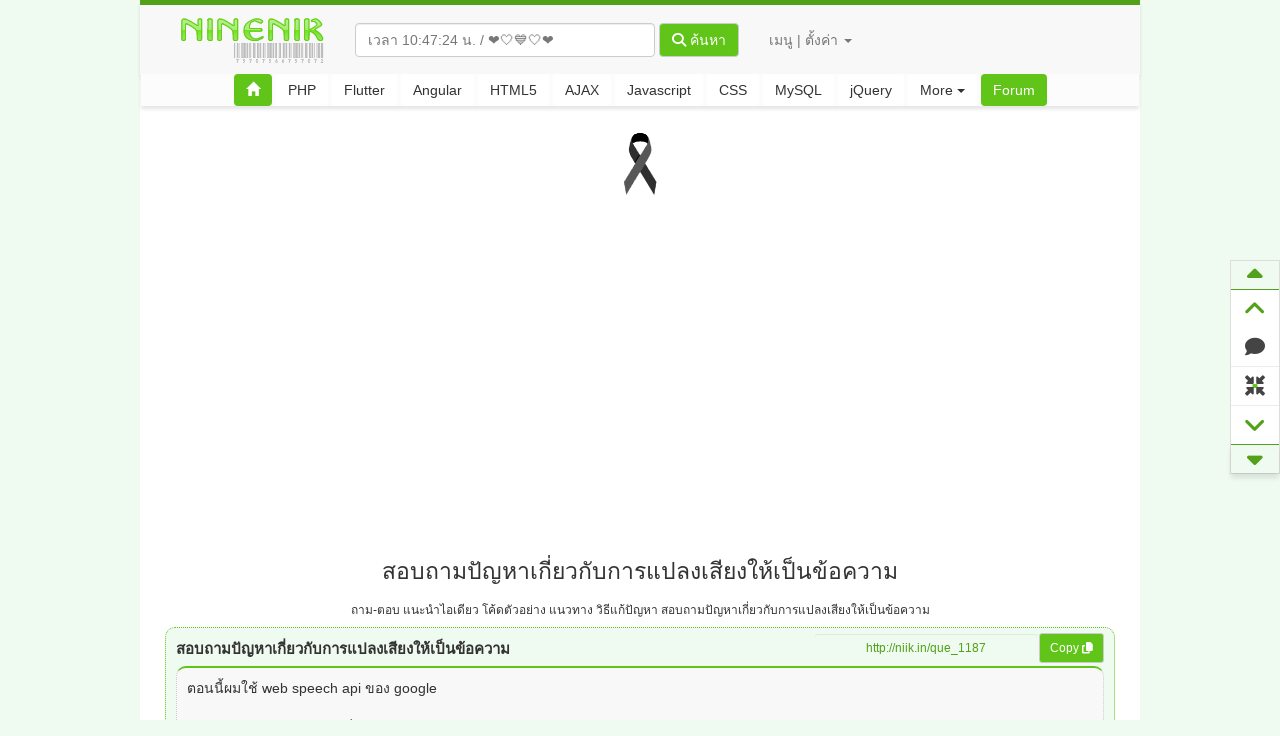

--- FILE ---
content_type: text/html; charset=UTF-8
request_url: https://www.ninenik.com/forum_view_1187_1.html
body_size: 20036
content:
<!DOCTYPE html>
<html lang="en" xmlns:fb="http://ogp.me/ns/fb#" class="">    
  <head>
<meta charset="utf-8">
<meta http-equiv="X-UA-Compatible" content="IE=edge">
<meta name="viewport" content="width=device-width, initial-scale=1">
<title>
สอบถามปัญหาเกี่ยวกับการแปลงเสียงให้เป็นข้อความ
	ตอนนี้ผมใช้ web speech api ของ googl21-01-2026 10:47</title>
<meta name="description" content="สอบถามปัญหาเกี่ยวกับการแปลงเสียงให้เป็นข้อความ
	ตอนนี้ผมใช้ web speech api ของ googl ตอนนี้ผมใช้ web speech api ของ google&nbsp; คอร์สเรียน เรียนฟรี ออนไลน์ บทความ " />
<meta name="keywords" content="สอบถามปัญหาเกี่ยวกับการแปลงเสียงให้เป็นข้อความ
	ตอนนี้ผมใช้ web speech api ของ googl คอร์สเรียน เรียนฟรี ออนไลน์ บทความ " />
<link rel="canonical" href="https://www.ninenik.com/forum_view_1187_1.html"/>
<link rel="stylesheet" href="https://www.ninenik.com/lib/syntaxhighlighter/css/shCore.css" type="text/css" />
<link rel="stylesheet" data-theme="brush" href="https://www.ninenik.com/lib/syntaxhighlighter/css/shThemeDefault.css" type="text/css" />
<link rel="stylesheet" type="text/css" href="https://www.ninenik.com/Wedcss.css?202601"/>
<meta name="robots" content="index, follow" />
<meta http-equiv="Content-Security-Policy" content="block-all-mixed-content">
<meta name="verify-v1" content="Ll9um4ivzNN3tTAoorVzLDB0V2dBuhdwfjWA1BVm0VE=" />		
<meta name="google-site-verification" content="DgVNbrznXlArFk-Hc-nZa_YbJ2XMq8igvr7-iyYUOdw" />
<meta name="y_key" content="4b2cf4cb72341cdf" /> 
<meta name="stats-in-th" content="0r67" />
<meta name="msvalidate.01" content="951664C6D0474A6185FE0E10942337EF" />
<meta name="bwvalidate" content="21a782f9-d856-4776-b324-8d07d7a748f1" /> 
<meta name="author" content="Ninenik Narkdee">
<meta name="theme-color" data-theme="color"  content="#53A11A" />
<meta property="fb:pages" content="147283348648591" />
<link rel="apple-touch-icon" sizes="57x57" href="/icons/apple-icon-57x57.png">
<link rel="apple-touch-icon" sizes="60x60" href="/icons/apple-icon-60x60.png">
<link rel="apple-touch-icon" sizes="72x72" href="/icons/apple-icon-72x72.png">
<link rel="apple-touch-icon" sizes="76x76" href="/icons/apple-icon-76x76.png">
<link rel="apple-touch-icon" sizes="114x114" href="/icons/apple-icon-114x114.png">
<link rel="apple-touch-icon" sizes="120x120" href="/icons/apple-icon-120x120.png">
<link rel="apple-touch-icon" sizes="144x144" href="/icons/apple-icon-144x144.png">
<link rel="apple-touch-icon" sizes="152x152" href="/icons/apple-icon-152x152.png">
<link rel="apple-touch-icon" sizes="180x180" href="/icons/apple-icon-180x180.png">
<link rel="apple-touch-icon" sizes="192x192" href="/icons/apple-icon-192x192.png">
<link rel="apple-touch-icon" sizes="512x512" href="/icons/apple-icon-512x512.png">
<link rel="icon" type="image/png" sizes="512x512"  href="/icons/android-icon-512x512.png">
<link rel="icon" type="image/png" sizes="192x192"  href="/icons/android-icon-192x192.png">
<link rel="icon" type="image/png" sizes="32x32" href="/icons/favicon-32x32.png">
<link rel="icon" type="image/png" sizes="96x96" href="/icons/favicon-96x96.png">
<link rel="icon" type="image/png" sizes="16x16" href="/icons/favicon-16x16.png">
<link rel="manifest" href="/manifest.json">
<meta name="msapplication-TileColor" content="#53A11A">
<meta name="msapplication-TileImage" content="/icons/ms-icon-144x144.png">
<meta name="apple-mobile-web-app-capable" content="yes" />
<meta name="apple-mobile-web-app-title" content="Ninenik" />
<meta name="apple-mobile-web-app-status-bar-style" content="#53A11A" />
<style type="text/css">
@media (max-width: 768px) {
	div.main_contain,
	div.home_group_sector_1,
	div.content_group_sector_1,
	div.article_cat_group_sector_1,
	div#nav_second_level{
		width: auto !important;	
		clear: both !important;
	}
	div.home_group_sector_1,
	div.content_group_sector_1,	
	div.article_cat_group_sector_1{
		float:none !important;
		left:0 !important;	
	}
	div.home_group_sector_1 ul,
	div.content_group_sector_1 ul,	
	div.article_cat_group_sector_1 ul{
		width: 100% !important;
		padding: 0 10px !important;
	}	

	a.navbar-brand{
		display: inline-block !important;
		width: 100% !important;
		text-align: center !important;		
	}
	a.navbar-brand img{
		height:50px !important;
	}
	input.myclock_place{
		width:95% !important;
		max-width:95% !important;
		margin:auto !important;
		height:35px !important;
	}
	button.btn-search-article{
		display:block !important;	
		width:95% !important;
		margin:auto !important;
	}
	a.place_u_name_show{	
		display: block !important;
		text-align:center !important;
		background-color: #ffffff;
		width: 90% !important;
		max-width: 90% !important;
		margin: auto;
		box-shadow: 0 0.2em 0.2em rgba(0, 0, 0, 0.1);
	}
	.ct-mem-menu{
		text-align:center !important;	
	}
	.fa-fw.mr-5{
		margin-right:20px !important;	
	}
	li.member-menu-list,
	ul.member-menu-list li{
/*		text-align:center !important;*/
		text-indent:20px !important;
		padding-top:3px !important;
		padding-bottom:3px !important;
	}
	li.last-list-forgotpassword,
	li.last-list-logout{
		box-shadow: 0 0.25em 0.25em rgba(0, 0, 0, 0.1);
	}
	li.listTopic{
		box-shadow: 0 0.25em 0.25em rgba(0, 0, 0, 0.1);
		margin-bottom: 15px !important;
	}
	div.home_right_group_sector_1,
	div.article_cat_right_group_sector_1{
		float: none !important;
		width: 95% !important;		
		right: 0px !important;
		margin: auto !important;	
	}
	ul.forum-cotent-wrap{
		width:100% !important;		
	}
	ul.forum-cotent-wrap > img,	
	ul.forum-cotent-wrap img{
		width:100% !important;		
	}	
	img.ads-my-own{
		width:95% !important;	
		margin: auto !important;			
	}
	div.home_right_group_sector_1 > img,
	div.article_cat_right_group_sector_1 > img,	
	div.home_right_group_sector_1 img,
	div.article_cat_right_group_sector_1 img{
		width:100% !important;
		height:auto !important;
	}
	div.article_cat_group_sector_1.snippets-css{
		width:95% !important;
	}
	div.fb-comments-wrap,	
	div.fb-fanpage-wrap{
		text-indent:0px !important;	
		width:95% !important;
		margin:auto !important;
	}
	a.list_recom_article{
		width:95% !important;	
	}
	div#fixed-controls{
		top:auto !important;
		left:0px !important;
		bottom:200px !important;
		/*display:none !important; */
	}
	div.nShowContent{
		width:100% !important;	
		padding: 0px 10px !important;
	}
	div.nShowContent img{
		width:100% !important;
		height:auto !important;	
	}
	div.nShowContent a{
		word-break: break-word;
	}
	div.nShowContent p.iPadP img,
	div.nShowContent img.img-help-tip,	
	div.nShowContent > div#emotion img{	
        width: auto !important;
        padding: initial !important;
	}
	div.nShowContent img[src^='images/emoticon/'] {
		width: auto !important;
		padding: initial !important;
	}	
	h1.home-h1-tag,
	h1.content-h1-tag,	
	h2.home-h2-tag,
	h2.content-h2-tag{
		padding: 0px 10px !important;
	}
	div#show_copy_success2,
	div#show_copy_success{
		width:95% !important;
	}
	ul.i_block_social{
		margin-left:20% !important;	
		margin-top:10px !important;
	}
	div.good_to_share_msg{
		position:relative !important;
		text-align: center !important;
		width: 90% !important;
		right: 0px !important;		
		margin:auto !important;
	}
	div.only_fix_like_btn{
		width: 100% !important;
		height: 90px !important;		
	}
	div.only_fix_like_btn div.good_to_share_msg{
		left: 50px !important;
		font-size: 15px !important;		
		position: absolute !important;
		text-align: center !important;
		width: 65% !important;
		margin: auto !important;		
		padding-left: 50px !important;
	}
	div.only_fix_like_btn div.good_to_share_msg img{	
		float:right !important;
	}
	div.only_fix_like_btn ul.i_block_social{
		margin-left: -15px !important;
		overflow: hidden;
		width: 130px !important;
	}
	div.article_cat_filter{
		padding-right:0px !important;
		text-align: center !important;	
	}
	div.browse_page{
		display: flex !important;	
		flex-wrap: wrap !important;		
		height: auto !important;
		justify-content: center;		
	}
	div.browse_page a{
		margin-bottom:5px !important;
	}
	div.table-of-forum{
		width:95% !important;	
		margin:auto !important;
		float: none !important;
		left: auto !important;	
	}
	input#search_forum,
	input#search_member,
	button#btn_search_member,
	button#btn_search_forum{
		width:100% !important;	
	}
	div.css_tags_word{
		width:95% !important;	
		margin:auto !important;	
		display: flex !important;
		flex-wrap: wrap;
	}
	div.css_tags_word a{
		border:1px solid #CCC;
	}
	div.gsc-control-cse,
	nav.navbar-default{
		width:100% !important;
	}
	div#queries{
		display: flex !important;
		flex-wrap: wrap;
		width:95% !important;
		justify-content: center;
	}
	div#queries a{
		padding:5px 10px !important;
	}
	div.break-word-list{
		word-break: break-word;
		width: 95%;		
	}
	div.home-layout-bg{
/*		background-color: #607D8B !important;
		color: #FFFFFF !important;*/
	}
	div.random_recom_article{
/*		background-color:transparent !important;	*/
	}
	a.list_recom_article{
		filter: drop-shadow(2px 4px 6px #BFBFBF);
	}
	div.list-verify-code{
		width: auto !important;
		word-break: break-word;
	}
	ul.forum-new-item-create{
		width: auto !important;
		margin-left: 0px !important;			
	}
	ul.forum-new-item-create input,
	ul.forum-new-item-create textarea{
		width: 100% !important;
	}
	ul#emoticon_choose{
		display: flex !important;
		margin-left: 0px !important;
		flex-wrap: wrap;
	}
	div.btn-reply-que{
		margin-top:52px !important;	
	}
	span.iTopicQUE_T strong{
		white-space: normal !important; 
		word-break: break-word !important;
	}
	input.link-que-copy,
	input.link-ans-copy{
		width: auto !important;
		background-color: transparent !important;
		text-align: right !important;	
	}
	div.syntaxhighlighter{
		overflow-x: auto !important;
		padding-bottom:5px !important;
	}	
	ul.dropdown-menu.more-list-menu{
		position: fixed;
		top: 50%;
		left: 50%;
		width: 50%;
		transform: translate(-50%, -50%);		
	}
	.cke_editor_message{
		width:100% !important;	
	}
	#show_zoom_emoticon{
		width: 100px !important;
	}
	.navbar-header,
	.navbar-left,
	.navbar-right{
		float:none !important;	
	}
	#cse-search-box{
		float:none !important;	
	}
	.navbar-form .form-group{
		display:block !important;	
		text-align:center !important;
	}
	.nav.navbar-nav.navbar-right{
		display:block !important;	
		text-align:center !important;
		float: none !important;		
	}
	.navbar-nav>li{
		float:none !important;	
	}
	.dropdown-menu.member-menu-list{
		float: none;
		width: 100%;		
	}
	
	div.wrap-feature-highlight{
	  width: 100%;
	  margin: 5px auto;
	}
	div.feature-highlight{
	  display: flex  !important;	
		    flex-direction: column  !important;	
	/*  margin-bottom: 10px;*/
	}
	a.feature-link{
	  padding: 0 5px;
	  width:100%  !important;	
	  display: block;
	}
	img.feature-img{
	  width:100%;
		margin: 3px 0px !important;
	}
	i.arti-pin{
		position: absolute;
		top: 5px;	
		right: 0px;		
	}
}
@media (max-width: 576px) {
	col.col-group-forum {
		width: 0.1%;
	}		
}
div.syntaxhighlighter{
	overflow-x: auto !important;
}	
pre::-webkit-scrollbar,
div.syntaxhighlighter::-webkit-scrollbar {
    width: 5px;
    height: 2px;
}
</style><!-- jQuery (necessary for Bootstrap's JavaScript plugins) -->
<script src="https://www.ninenik.com/js/jquery-1.7.1.min.js" type="text/javascript"></script>
<!-- Include all compiled plugins (below), or include individual files as needed -->
<script src="https://www.ninenik.com/js/bootstrap.min.js"></script>
<!-- Global site tag (gtag.js) - Google Analytics -->
<script async src="https://www.googletagmanager.com/gtag/js?id=UA-5781401-1"></script>
<script>
  window.dataLayer = window.dataLayer || [];
  function gtag(){dataLayer.push(arguments);}
  gtag('js', new Date());


  gtag('config', 'UA-5781401-1');
  
  



  

	
	
</script>
<!-- Google tag (gtag.js) -->
<script async src="https://www.googletagmanager.com/gtag/js?id=G-WQVJCWY8SG"></script>
<script>
  window.dataLayer = window.dataLayer || [];
  function gtag(){dataLayer.push(arguments);}
  gtag('js', new Date());

  gtag('config', 'G-WQVJCWY8SG');
  
  



  

	
		 
</script>
<script async src="//pagead2.googlesyndication.com/pagead/js/adsbygoogle.js"></script>
<script>
     (adsbygoogle = window.adsbygoogle || []).push({
          google_ad_client: "ca-pub-7717395067782467",
          enable_page_level_ads: true
     });
</script><script src="//www.google.com/recaptcha/api.js?render=6LdJkZYUAAAAAIZX82jX3ut3hopIVsAPpQ8QGSBy"></script>
<script>
var countTimeCaptcha = 110;
var intervalStep = null;
grecaptcha.ready(function() {
	regenCaptcha();
});
function regenCaptcha(){
  grecaptcha.execute('6LdJkZYUAAAAAIZX82jX3ut3hopIVsAPpQ8QGSBy', {action: 'homepage'}).then(function(token) {
		if(document.getElementById('g-recaptcha-response')){
			document.getElementById('g-recaptcha-response').value = token;
			intervalStep = setInterval(function(){
				countTimeCaptcha--;
//				console.log(countTimeCaptcha);
				if(countTimeCaptcha<=0){
					countTimeCaptcha = 110;
//					console.log(countTimeCaptcha);
					clearInterval(intervalStep);	
					intervalStep = null;
					regenCaptcha();
				}
			},1000);
		}
		if (typeof makeaction !== "undefined") { 			
			makeaction();
		}
  });	
}
</script>   
<script type="text/javascript" src="js/jquery.lazyimages.min.js"></script>
<script type="text/javascript">
$(function(){
	
	$("form").on("submit",function(){
		if(intervalStep !== null){
			clearInterval(intervalStep);	
		}
	});
	
	$(".iTopicQUE_R_cover img").lazyImages({
		threshold : 500,
		sourceAttribute : "data-picsrc"  
	});
});
</script>
<link href="https://www.ninenik.com/css/bootstrap/css/bootstrap.min.css" rel="stylesheet">
<link rel="stylesheet" href="https://www.ninenik.com/css/fontawesome-6.5.2/css/all.min.css">
<style type="text/css">
html {
  scroll-behavior: smooth;
}
body{
	background-color:#EFFBF0;		
}
::-moz-selection { /* Code for Firefox */
    color: #FFFFFF;
    background: #53A11A;
}
::selection {
    color: #FFFFFF; 
    background: #53A11A;
}
.btn-ninenik{
	border:0px !important;	
}
div.main_contain{
	margin:auto;
	width:1000px;	
	background-color:#FFFFFF;
	border-left:1px solid #CCC;
	border-right:1px solid #CCC;
}
li.listTopic{
	list-style:none;
	padding:0px;
	margin:0px;
	margin-bottom:5px;
	background-color: #F7F7F7;
	padding: 3px;
	border-bottom: 1px dashed #CCC;	
	-webkit-border-radius: 10px;  
	-moz-border-radius: 10px;  
	border-radius: 10px;	
}
li.listForum{
	list-style:none;
	padding:0px;
	margin:0px;
	margin-bottom:5px;
	background-color: #F7F7F7;
	padding: 3px;
	padding-left:8px;
	border-bottom: 1px dashed #CCC;	
/*	-webkit-border-radius: 10px;  
	-moz-border-radius: 10px;  
	border-radius: 10px;	*/
}
li.listTopic:hover{
	background-color: #E3E8EE;	
}
span.newTopic_css{
	color:#FFF;
	font-weight:bold;
	font-size:11px;
	text-align:center;	
    padding: 0px 5px;
    -webkit-border-radius: 10px;
    -moz-border-radius: 10px;
    border-radius: 10px;
    box-shadow: 0 0.25em 0.25em rgba(0, 0, 0, 0.1);	
}
div.updateTopic_css{
	position: absolute;
	display: block;
	float: right;
/*	top: 0px;*/
	bottom:-22px;
	width: 100px;
	height: 20px;
	right: 10px;
	color: #FFF;
	text-align: center;
}
div.dayTopic{
	position:relative;
	float:left;
	top:5px;
	display: block;
	width: 60px;
	height: 40px;
	background-color: #FFFFFF;
	text-align: center;
	-webkit-border-radius: 10px;  
	-moz-border-radius: 10px;  
	border-radius: 10px;
	padding-bottom: 45px;
	text-transform:uppercase;
	color: #000;	
}
div.footer_css_new{
	padding: 30px 0px;
	text-align: center;
	height: 150px;
	color:#FFFFFF;
}
</style>
<style type="text/css">
/* css แบ่งหน้า */
.browse_page{   
    clear:both;   
    margin-left:12px;   
    height:25px;   
    margin-top:5px;   
    display:block;   
}   
.browse_page a,.browse_page a:hover{   
    display:block;   
    height:25px;    
    width:45px;   
    font-size:14px;   
    float:left;   
    margin:0px 2px;
    border:1px solid #CCCCCC;   
    background-color:#F4F4F4;   
    color:#333333;   
    text-align:center;   
    line-height:22px;   
    font-weight:bold;   
    text-decoration:none;   
	-webkit-border-radius: 10px;
	-moz-border-radius: 10px;
	border-radius: 10px;	
}   
.browse_page a:hover{   
	border:1px solid #61c419;
	background-color:#61c419;
    color:#FFFFFF;   
}   
.browse_page a.selectPage{   
    display:block;   
    height:25px;   
    width:45px;   
    font-size:14px;   
    float:left;   
    margin-right:2px;   
	border:1px solid #61c419;
	background-color:#61c419;
    color:#FFFFFF;   
    text-align:center;   
    line-height:22px;    
    font-weight:bold;   
	-webkit-border-radius: 10px;
	-moz-border-radius: 10px;
	border-radius: 10px;	
}   
.browse_page a.SpaceC{   
    display:block;   
    height:25px;   
    width:15px;   
    font-size:7px;   
    float:left;   
    margin-right:1px;   
    border:0px dotted #0A85CB;   
    background-color:#FFFFFF;   
    color:#333333;   
    text-align:center;   
    line-height:22px;   
    font-weight:bold;   
	-webkit-border-radius: 10px;
	-moz-border-radius: 10px;
	border-radius: 10px;	
}   
.browse_page a.naviPN{   
    width:50px;   
    font-size:12px;   
	height:25px;  
    display:block;   
/*    width:25px;   */
    float:left;   
	border:1px solid #61c419;
	background-color:#61c419;
    color:#FFFFFF;   
    text-align:center;   
    line-height:22px;   
    font-weight:bold;      
	-webkit-border-radius: 10px;
	-moz-border-radius: 10px;
	border-radius: 10px;	
}  
/* จบ css แบ่งหน้า */

::-webkit-scrollbar {
  width: 10px;
  height: 7px;
}
::-webkit-scrollbar-button {
  width: 0px;
  height: 0px;
}
::-webkit-scrollbar-thumb {
  background: #61c419;
  border: 0px none #53A11A;
  border-radius: 50px;
}
::-webkit-scrollbar-thumb:active {
  background: #000000;
}
[data-tooltip]:not([data-tooltip=""]) {
  position: relative;
  z-index: 2;
  cursor: pointer;
}
#fixed-controls {
    position: fixed;
    z-index: 3;
    top: 50%;
    margin-top: -100px;
    background: #fff;
    border: #ddd 1px solid;
    width: 50px;
    font-size: 20px;
    right: 0;
}
.fxc-row {
    display: block;
    text-align: center;
    padding: 5px 0;
    border-bottom: 1px solid #ececec;
    color:#444;
}
#fixed-controls .fxc-row:after {
	content:"";
	position:absolute;
	left:0;top:0; width:100%;
	height:100%;
	background:#61c419;
	margin:0; padding:0;
	border:none;
	-webkit-transform: scale(0.1);
	-moz-transform: scale(0.1);
	-ms-transform: scale(0.1);
	transform: scale(0.1);   
}
 #fixed-controls .fxc-row > span { z-index:3; position:relative;
     font-weight: normal;
 }
 #fixed-controls .fxc-row:hover > span { color:#fff;} 
 #fixed-controls .fxc-row:after,
 #fixed-controls .fxc-row > span {
  -webkit-transition: 0.15s linear;
    -ms-transition: 0.15s linear;
    -moz-transition: 0.15s linear;
    -o-transition: 0.15s linear;
    transition: 0.15s linear;
}    
#fixed-controls .fxc-row:hover:after {
    -webkit-transform: scale(1);
    -moz-transform: scale(1);
    -ms-transform: scale(1);
    transform: scale(1);
} 
.old_section_title{
	background-color: #f3a69e;
	position: relative;
	z-index: 99999;
	color:#000000;
	padding: 10px;
	border: 2px solid #F44336;	
	border-bottom:0px;
}
.old_section{
	background-color: #e7d2d2;
	position: relative;
	z-index: 99999;
	padding: 10px;
	border: 2px solid #F44336;
	border-top:0px;
	margin: 0px 0px 30px 0px;	
}
a.place_u_name_show{
	overflow: hidden;
	text-overflow: ellipsis;
	white-space: nowrap;
	display: inline-block;
	max-width: 250px;	
}
.place_u_name_show_forumss{
	overflow: hidden;
	text-overflow: ellipsis;
	white-space: nowrap;
	display: inline-block;
	max-width: 300px;	
	line-height: 10px;
    height: 25px;
    top: 8px;
    position: relative;
    padding: 5px 0px;	
}
.news_and_feature{
    background-color: #FFEB3B;
    padding: 0px 8px;
    -webkit-border-radius: 10px;
    -moz-border-radius: 10px;
    border-radius: 10px;
    box-shadow: 0 0.25em 0.25em rgba(0, 0, 0, 0.1);	
}
#overlay_for_adsblock {       
    background:#000;    
    width:100%;    
    height:100%;    
    z-index:80001;    
    top:0px;    
    left:0px;    
    position:fixed;    
    opacity: .9;       
    filter: alpha(opacity=80);       
    -moz-opacity: .8;      
    display:none;    
}    
#msg_show_adsblock{  
	background: #D30000;
	text-align: center;
	font-weight: bold;
	color: #fff;
	border-radius: 5px;
    position:fixed;  
    z-index:90001;  
    margin:auto;  
	width:700px;
	height:100px;
    top: 35%;  
    left: 50%;  
    margin-top: 0px;  
    margin-left: -350px;  
    text-align:center;  
    display:none;  
    padding: 15px;
    font-size: 17px;	
}  
ul.dropdown-menu.member-menu-list li {
    padding: 3px 0px;
}
.dark-mode-toggle {
  -webkit-appearance: none;
  -moz-appearance: none;
  appearance: none;
  width: 62px;
  height: 32px;
  display: inline-block;
  position: relative;
  border-radius: 50px;
  overflow: hidden;
  outline: none;
  border: none;
  cursor: pointer;
  background-color: #707070;
  transition: background-color ease 0.3s;
}

.dark-mode-toggle:before {
  content: "on off";
  display: block;
  position: absolute;
  z-index: 2;
  width: 28px;
  height: 28px;
  background: #fff;
  left: 2px;
  top: 2px;
  border-radius: 50%;
  font: 10px/28px Helvetica;
  text-transform: uppercase;
  font-weight: bold;
  text-indent: -22px;
  word-spacing: 37px;
  color: #fff;
  text-shadow: -1px -1px rgba(0,0,0,0.15);
  white-space: nowrap;
  box-shadow: 0 1px 2px rgba(0,0,0,0.2);
  transition: all cubic-bezier(0.3, 1.5, 0.7, 1) 0.3s;
}

.dark-mode-toggle:checked {
  background-color: #4CD964;
}

.dark-mode-toggle:checked:before {
  left: 32px;
}
.css-time-of-article{padding: 2px 10px;border-radius: 10px;font-size: 13px;box-shadow: 0 0.25em 0.25em rgba(0, 0, 0, 0.1);}
.css-time-of-article.year-0{background-color:#A0C10D;color: #FFFFFF;}.of-year-0{color:#A0C10D;}
.css-time-of-article.year-1{background-color:#90AE0A;color: #FFFFFF;}.of-year-1{color:#90AE0A;}
.css-time-of-article.year-2{background-color:#F6C404;color: #FFFFFF;}.of-year-2{color:#F6C404;}
.css-time-of-article.year-3{background-color:#FD9704;color: #FFFFFF;}.of-year-3{color:#FD9704;}
.css-time-of-article.year-4{background-color:#C34F28;color: #FFFFFF;}.of-year-4{color:#C34F28;}
.css-time-of-article.year-5{background-color:#7A2B27;color: #FFFFFF;}.of-year-5{color:#7A2B27;}
.use_shadow{box-shadow: 6px 5px 5px 0px rgb(226, 225, 225) !important;cursor:zoom-in !important;max-width: 100%;height: auto !important;};
.nShowContent h5{font-weight:bold !important;}
.nShowContent h6{font-weight:bold !important;}
#link_to_topic tr.sector_h3{text-indent:5px !important;}
#link_to_topic tr.sector_h4{text-indent:10px !important;}
#link_to_topic tr.sector_h5{text-indent:20px !important;}
#link_to_topic tr.sector_h6{text-indent:30px !important;}
.btn-code-copy{
	position: absolute;right: 0px;z-index: 9999;background-color: transparent;
}
.grecaptcha-badge{
	visibility:hidden !important;	
}
.item-menu-control.hide_side_menu_css{
	display:none !important;	
}
div.main_contain{
	border:0px solid #FFFFFF  !important;	
}
div.skiptranslate{opacity: 0 !important;display: none !important;}
div.skiptranslate.goog-te-gadget {
    opacity: 1 !important;
    display: block !important;
}
i.arti-pin{
	position: absolute;
	right: 15px;		
}
</style>
<link href="https://www.ninenik.com/css/darkmode.css?v7" rel="stylesheet">
<style type="text/css">
img[src^='images/emoticon/']{
	box-shadow: none !important;
	margin: 0px 5px;
	border-radius: 10px;	
}
.autocomplete_icon{display:none !important;}
a#goReg {
	color: #336666;
	font-size: 14px;
	font-weight: bold;
}
div.iTopicQUE {
	border:1px dotted #61c419;
	border-bottom:5px solid #61c419;
	margin: 5px;
	padding: 10px;
	width: 95%;
	margin: auto;	
	margin-bottom: 10px;
-webkit-border-radius: 10px;
-moz-border-radius: 10px;
border-radius: 10px;	
}
div.iTopicQUE_R {
	border: 1px dotted #CCCCCC;
 background-color:#F8F8F8;
	padding: 5px;
	margin-top: 3px;
	overflow: hidden;
	word-wrap: break-word;
-webkit-border-radius: 10px;
-moz-border-radius: 10px;
border-radius: 10px;	
}
/*div.iTopicQUE_R:hover{

	overflow:visible;

}*/

span.iTopicQUE_T {
	font-size: 15px;
}
div.iTopicQUE_R a {
	color: #0099CC;
}
div#iloginHere {
	margin: auto;
	width: 95%;
 border:1px solid #61c419;
	text-align: center;
	padding: 5px;
 background-color:#61c419;
	color: #FFF;
}
#welcomeU, #showKratoo, #logOut, #newKratoo, #newMemberID, #LoginB {
	cursor: pointer;
	color: #FFF;
 border:1px groove #61c419;
 background-color:#61c419;
}
img#pic_avata {
	background-color: #FFF;
	border: 1px solid #CCC;
	padding: 2px;
}
a.css_relate_article,
a.css_relate_article:hover{
	color:#777777 !important;
}
.big_preview_img{
	position: fixed;
	top: 50%;
	left: 50%;
	transform: translate(-50%, -50%);
	z-index: 9999999;
	-webkit-box-shadow: 0 5px 15px rgba(0,0,0,.5);
	box-shadow: 0 5px 15px rgba(0,0,0,.5);	
	max-width:90%;
	max-height:90%;;cursor:zoom-out !important;
}
.iTopicQUE_R_cover img{
/*	cursor:pointer;	*/
}td.code > div.container {top: -11px !important;}
</style>
</head>
<body>
    <div id="fixed-controls" style="">
<a id="goto_section_top2" href="javascript:void(0);" class="item-menu-control " data-tooltip="Scroll to bottom" style="
    display: block;
    text-align: center;  padding: 0px 0px;
    border-bottom: 1px solid #53A11A;
    background-color: #EFFBF0;
">
  <span ><i class="fas fa-caret-up fa-lg" style="color:#53A11A;"></i></span>
  </a>  
<a id="goto_section_top" href="javascript:void(0);" class="item-menu-control " data-tooltip="Scroll to bottom" style="
    display: block;
    text-align: center;    padding: 5px 0px;
">
  <span ><i class="fas fa-angle-up fa-lg" style="color:#53A11A;"></i></span>
  </a>    
  <a id="goto_section_reply" href="javascript:void(0);" class="fxc-row scroll-to item-menu-control " data-tooltip="Scroll to bottom">
  <span><i class="fa fa-comment" aria-hidden="true"></i></span>
  </a>
  
<a id="side_toggle_menu" title="ซ่อนเมนู" href="javascript:void(0);" class="fxc-row scroll-to" data-tooltip="ซ่อนเมนู">
  <span><i class="fas fa-compress-arrows-alt"></i></span>
  </a>
  
  <a id="goto_section_bottom" href="javascript:void(0);" class="item-menu-control " data-tooltip="Scroll to bottom" style="
    display: block;
    text-align: center;    padding: 5px 0px;
">
  <span ><i class="fas fa-angle-down fa-lg" style="color:#53A11A;"></i></span>
  </a>  
<a id="goto_section_bottom2" href="javascript:void(0);" class="item-menu-control " data-tooltip="Scroll to bottom" style="
    display: block;box-shadow: 0 0.25em 0.25em rgba(0, 0, 0, 0.1);
    text-align: center;     padding: 0px 0px;
    border-top: 1px solid #53A11A;
    background-color: #EFFBF0;
">
  <span ><i class="fas fa-caret-down fa-lg" style="color:#53A11A;"></i></span>
  </a>  
</div><div class="main_contain">
   
<nav class="navbar navbar-default" role="navigation" style="border:0px;background-color:#F8F8F8;">
    <div class="container-fluid" style="padding-top: 10px;
padding-bottom: 10px;
border-bottom: 1px solid #DDD;
border-top: 5px solid #53A11A;
box-shadow: 0 0.25em 0.25em rgba(0, 0, 0, 0.1);
">
    <!-- Brand and toggle get grouped for better mobile display -->
    <div class="navbar-header">
      <a class="navbar-brand" href="https://www.ninenik.com/index.html" style="padding:0px;margin-left:10px;position:relative;">
      <img title="21 Jan 2026" alt="เว็บไซต์ รวมบทความ เนื้อหา วิธีการใช้งาน การประยุกต์ คำสั่ง การ กำหนด รูปแบบ ตัวอย่าง เทคนิค ลูกเล่น 
PHP Ionic Angular Ajax CSS jQuery MySQL" src="https://www.ninenik.com/images/logo_01_Wed.gif" width="175" height="50" style="position:relative;" />
      </a>    
      <form class="navbar-form navbar-left search-form" role="search" action="https://www.ninenik.com/search/" id="cse-search-box" onsubmit="preparesubmit()">
        <div class="form-group">
          <input type="text" class="form-control myclock_place" placeholder="เวลา 10:47:19 น. / ค้นหาที่นี่" name="q" value="" style="width:300px;max-width:300px;">
        </div>
        <button type="submit" name="sa" class="btn btn-default btn-search-article" style="background-color: #61c419;color:#FFFFFF;">
        <i class="fas fa-search"></i> ค้นหา</button>
           </form>    
<script>
function preparesubmit(){
	const input_q = document.querySelector('.myclock_place');
	const search_form = document.querySelector('.search-form');
	let input_q_value = input_q.value;
//	input_q_value = input_q_value.replace(/ /g, '+');
	input_q_value = input_q_value.replace(/[\s_]/g, '+');
	search_form.action = 'https://www.ninenik.com/search/'+input_q_value+'/1';
	input_q.disabled = true;
	return true;
}
</script>	  
      <style type="text/css">#___gcse_0{display:none;}</style>
     
      <style>
.only-on-desktop {
	display: list-item; 
}
@media screen and (max-width: 767px) {
    .only-on-desktop {
            display: none; 
    }
}
.only-on-mobile {
    display: none; /* Initially hide the element */
}
@media screen and (max-width: 767px) {
    .only-on-mobile {
            display: list-item; 
    }
}
</style>	
      <ul class="nav navbar-nav navbar-right">
        <li class="dropdown">
          <a href="#" class="dropdown-toggle top-web-menu ct-mem-menu" data-toggle="dropdown">เมนู | ตั้งค่า  <b class="caret"></b></a>
          <ul class="dropdown-menu member-menu-list">
              <li><a href="https://www.ninenik.com/forum.html?newtopic"><i class="fa fa-file fa-fw mr-5"></i> ตั้งคำถามใหม่</a></li>
            <li class="divider"></li>
            <li><a href="https://www.ninenik.com/forum.html?signin"><i class="fas fa-sign-in-alt fa-fw mr-5"></i> เข้าสู่ระบบ</a></li>
		<li class="only-on-desktop"><a href="https://www.ninenik.com/loginqrcode.php"><i class="fas fa-qrcode fa-fw mr-5"></i> เข้าด้วย QRCode</a></li>
		<li class="only-on-mobile"><a href="https://www.ninenik.com/scanqr.php"><i class="fas fa-qrcode fa-fw mr-5"></i> สแกน QRCode</a></li>    
            <li><a href="https://www.ninenik.com/forum.html?signup"><i class="fas fa-user-plus fa-fw mr-5"></i> สมัครสมาชิก</a></li>
            <li><a style="display: flex;" href="javascript:void(0);"><div style="line-height: 40px;padding-right: 5px;">Dark Mode</div> 
            <input class="dark-mode-toggle" type="checkbox"  /></a></li>
              </ul>
        </li>
      </ul>        
        
    </div><!-- /.navbar-collapse -->
  </div><!-- /.container-fluid -->    
</nav>
<div id="nav_second_level" style="margin:auto;width:998px;text-align:center;
position: relative;
top: -22px;
background-color: #FCFCFC;
box-shadow: 0 0.25em 0.25em rgba(0, 0, 0, 0.1);
">
<a class="btn btn-default btn-ninenik" href="https://www.ninenik.com/index.html" role="button" 
style="background-color: #61c419;color:#FFFFFF;">
<span class="glyphicon glyphicon-home" aria-hidden="true"></span>
</a>
<a class="btn btn-default btn-ninenik" href="https://www.ninenik.com/บทความ-PHP_Learning-5.html" role="button" 
>PHP</a>
<a class="btn btn-default btn-ninenik" href="https://www.ninenik.com/บทความ-Flutter-28.html" role="button" 
>Flutter</a>
<a class="btn btn-default btn-ninenik" href="https://www.ninenik.com/บทความ-Angular-22.html" role="button" 
>Angular</a>
<a class="btn btn-default btn-ninenik" href="https://www.ninenik.com/บทความ-HTML5-16.html" role="button" 
>HTML5</a>
<a class="btn btn-default btn-ninenik" href="https://www.ninenik.com/บทความ-AJAX_Learning-6.html" role="button" 
>AJAX</a>
<a class="btn btn-default btn-ninenik" href="https://www.ninenik.com/บทความ-Javascript_Learning-7.html" role="button" 
>Javascript</a>
<a class="btn btn-default btn-ninenik" href="https://www.ninenik.com/บทความ-CSS_Learning-8.html" role="button" 
>CSS</a>
<a class="btn btn-default btn-ninenik" href="https://www.ninenik.com/บทความ-MySQL_Learning-9.html" role="button" 
>MySQL</a>
<a class="btn btn-default btn-ninenik" href="https://www.ninenik.com/บทความ-jQuery_Learning-10.html" role="button" 
>jQuery</a>
<!-- Single button -->
<div class="btn-group">
  <button type="button" class="btn btn-default dropdown-toggle top-web-menu btn-ninenik top-more-menu" data-toggle="dropdown" aria-expanded="false">
    More <span class="caret"></span>
  </button>
<style>
.my-close-menu {
    display: none; /* Initially hide the element */
}
@media screen and (max-width: 767px) {
    .my-close-menu {
            display: list-item; 
    }
}
</style>  
  <ul class="dropdown-menu more-list-menu" role="menu">
  <li class="my-close-menu"><a href="javascript:$('.more-list-menu').hide();" style="text-align:right;border-bottom: 1px dashed #CCCCCC;">Close (X) </a></li>
    <li><a href="https://www.ninenik.com/บทความ-ANDROID-12.html">ANDROID</a></li>
    <li><a href="https://www.ninenik.com/บทความ-Bootstrap-24.html">Bootstrap</a></li>
    <li><a href="https://www.ninenik.com/บทความ-Codeigniter-19.html">Codeigniter</a></li>
    <li><a href="https://www.ninenik.com/บทความ-Dart-29.html">Dart</a></li>	
    <li><a href="https://www.ninenik.com/บทความ-Expressjs-26.html">Expressjs</a></li>    
    <li><a href="https://www.ninenik.com/บทความ-Firebase-31.html">Firebase</a></li>    
    <li><a href="https://www.ninenik.com/บทความ-Ionic_Native-23.html">Ionic</a></li>										
    <li><a href="https://www.ninenik.com/บทความ-Line_Dev-27.html">Line Dev</a></li>
    <li><a href="https://www.ninenik.com/บทความ-NodeJs-25.html">NodeJS</a></li>                
    <li><a href="https://www.ninenik.com/บทความ-OpenCart-21.html">OpenCart</a></li>
    <li><a href="https://www.ninenik.com/บทความ-VueJS-35.html">VueJS</a></li>    
    <li><a href="https://www.ninenik.com/บทความ-Web_Service-30.html">Web Service</a></li>   
    <li class="divider"></li>
	<li><a href="https://www.ninenik.com/snippets/">รวม Snippets</a></li>
    <li><a href="https://www.ninenik.com/sitemap.html">Sitemap</a></li>
	<li><a href="https://www.ninenik.com/term_and_condition.php">Terms of Service</a></li>
	<li><a href="https://www.ninenik.com/privacy_policy.php">Privacy Policy</a></li>
  </ul>
</div>
<a class="btn btn-default btn-ninenik" href="https://www.ninenik.com/forum.html" role="button" 
 style="background-color: #61c419;color:#FFFFFF;" >Forum</a>
</div>
<div style="
    text-align: center;
">
 <img src="https://www.ninenik.com/images/mouring_ribbon.png" width="50" height="70" 
 alt="ด้วยสํานึกในพระมหากรุณาธิคุณสมเด็จพระนางเจ้าสิริกิติ์เป็นล้นพ้นอันหาที่สุดมิได้" 
 title="ด้วยสํานึกในพระมหากรุณาธิคุณสมเด็จพระนางเจ้าสิริกิติ์เป็นล้นพ้นอันหาที่สุดมิได้" 
 style="
    width: 50px !important;
    height: auto !important;
">
</div>
<div>

  <br>
  <div style="margin:auto;text-align:center;padding:10px;">
    	 
<!-- ninenik-ad_01 -->
<ins class="adsbygoogle"
     style="display:block"
     data-ad-client="ca-pub-7717395067782467"
     data-ad-slot="5045781586"
     data-ad-format="auto"
     data-full-width-responsive="true"></ins>
<script>
     (adsbygoogle = window.adsbygoogle || []).push({});
</script>
<!--/////////// TRANSLATE ///////////////-->
<style type="text/css">body{top:0 !important;}.goog-te-banner-frame{visibility: hidden !important;}.w-150{width: 150px;display: inline-block;}
.btn-lang{background-color: #61c419 !important;;color:#FFFFFF !important;}
</style>
<div id="google_translate_element"></div>
<script type="text/javascript">
var _0x1136=['.goog-te-gadget-simple','removeChild','parentNode','nodeType','childNodes','before','InlineLayout','translate','TranslateElement','.goog-te-gadget','cookie','reload','notranslate','googtrans=;expires=;path=/','forEach','th,en,zh-CN,ja,ko,lo,my,km,tl,ms,vi,id,hmn,fr,es,de,ru,pt,el,hi,ar,af'];(function(_0x3a9a89,_0x1136d1){var _0xdf8932=function(_0x56d300){while(--_0x56d300){_0x3a9a89['push'](_0x3a9a89['shift']());}};_0xdf8932(++_0x1136d1);}(_0x1136,0x73));var _0xdf89=function(_0x3a9a89,_0x1136d1){_0x3a9a89=_0x3a9a89-0x0;var _0xdf8932=_0x1136[_0x3a9a89];return _0xdf8932;};function googleTranslateElementInit(){var _0x4fae86='<button\x20type=\x22button\x22\x20onClick=\x22googleTranslateReset()\x22\x20class=\x22btn-lang\x20btn\x20btn-sm\x20btn-light\x22>Original\x20Language (THAI)</button>';$('pre')['addClass'](_0xdf89('0x9'));new google[(_0xdf89('0x4'))][(_0xdf89('0x5'))]({'pageLanguage':'th','multilanguagePage':!![],'includedLanguages':_0xdf89('0xc'),'layout':google[_0xdf89('0x4')][_0xdf89('0x5')][_0xdf89('0x3')]['SIMPLE']},'google_translate_element');$(_0xdf89('0xd'))[_0xdf89('0x2')](_0x4fae86);var _0x5963f6=$(_0xdf89('0x6'))[0x0][_0xdf89('0x1')];_0x5963f6[_0xdf89('0xb')](_0x3d4026=>_0x3d4026[_0xdf89('0x0')]!=0x1&&_0x3d4026[_0xdf89('0xf')][_0xdf89('0xe')](_0x3d4026));}function googleTranslateReset(){document[_0xdf89('0x7')]=_0xdf89('0xa');document[_0xdf89('0x7')]='googtrans=;expires=;path=/;domain=.ninenik.com';location[_0xdf89('0x8')]();}
</script>
<script src="//translate.google.com/translate_a/element.js?cb=googleTranslateElementInit"></script>
<!--/////////// TRANSLATE ///////////////-->    
  </div>
  <br style="clear:both;"/>

  <center>
    <h1 style="font-size:23px;padding:0px 10px;">สอบถามปัญหาเกี่ยวกับการแปลงเสียงให้เป็นข้อความ</h1>
    <h2 style="font-size:12px;">ถาม-ตอบ แนะนำไอเดียว โค้ดตัวอย่าง แนวทาง วิธีแก้ปัญหา สอบถามปัญหาเกี่ยวกับการแปลงเสียงให้เป็นข้อความ</h2>
  </center>




<div class="iTopicQUE" style="border-color:#61c419;background-color:#EFFBF0;padding-top: 5px;"> 
<div class="row">
<div class="col-xs-7">
<span class="iTopicQUE_T"  style="position:relative;"><strong title="สอบถามปัญหาเกี่ยวกับการแปลงเสียงให้เป็นข้อความ" style="position:relative;top:5px;    max-width: 500px;
    overflow: hidden;
    text-overflow: ellipsis;
    display: inline-block;
    white-space: nowrap;" >
  
  สอบถามปัญหาเกี่ยวกับการแปลงเสียงให้เป็นข้อความ  </strong>
  </span>
</div>
<div class="col-xs-5">

  <button type="button" style="float:right;color:#FFFFFF;background-color:#61c419;"  class="btn btn-default btn-sm btm_copy" data-clipboard-target="#link_question_1187"  />
Copy
<i class="fas fa-copy" title="Copy to clipboard"></i>
</button>    
  <div class="form-horizontal" style="float:right;">
  <input type="text" style="text-align:center;color:#666;width: 225px;background-color: #EFFBF0;color: #53A11A;border-color:transparent !important;" class="form-control input-sm link-que-copy" id="link_question_1187" value="http://niik.in/que_1187">
</div>
         

</div>
</div>

  <div class="iTopicQUE_R" style="padding:10px 10px;border-top: 2px solid #61c419;">
  	<div class="iTopicQUE_R_cover">
        <div>
	ตอนนี้ผมใช้ web speech api ของ google&nbsp;</div>
<div>
	&nbsp;</div>
<div>
	แต่อยากทราบว่าพอจะมีวิธีอื่นอีกบ้างไหมครับ</div>
<div>
	&nbsp;</div>
<div>
	ที่พอจะทำงานฟังก์ชันคล้าย ๆ กัน&nbsp;</div>
<div>
	&nbsp;</div>
<div>
	ขอบคุณครับ</div>
<div>
	&nbsp;</div>
    </div>
    <br />
    <br />

  </div>
  <div class="iTopicQUE_R" style="background-color:#EFFBF0;">
    
    <img id="pic_avata" src="https://www.ninenik.com/img/avatar/user_wed.gif" width="49" height="49" style="border-radius: 50%;" align="absmiddle" />
        
     <strong class="place_u_name_show_forumss"><span><i class="fas fa-user-circle" style="color:#61c419;"></i>
    Natjadee    </span></strong> 
	    <?//=hide_ip($db->f('ip_que'))?>
         <strong><span><i class="far fa-calendar-alt" style="color:#61c419;"></i></span></strong><span style="font-size: 12px;">
    27-09-2014    </span> <strong><span><i class="far fa-clock"  style="color:#61c419;"></i></span></strong> <span style="font-size: 12px;">
    11:20:52    </span>
    
    </div>
    
</div>
<div style="margin:auto;text-align:center;padding:10px;">
  	 
<!-- ninenik-ad_01 -->
<ins class="adsbygoogle"
     style="display:block"
     data-ad-client="ca-pub-7717395067782467"
     data-ad-slot="5045781586"
     data-ad-format="auto"
     data-full-width-responsive="true"></ins>
<script>
     (adsbygoogle = window.adsbygoogle || []).push({});
</script>
</div>
<br />
<div class="section_reply"></div>


            
<div style="background-color: #EFFBF0;
border-color: #5bc0de;
padding: 20px;width: 95%;
margin: auto;
margin-bottom: 20px;
border-left: 3px solid #61c419;" class="bs-callout bs-callout-danger">
    <h4>คำแนะนำ และการใช้งาน</h4>
    <p>สมาชิก กรุณา ล็อกอินเข้าระบบ เพื่อตั้งคำถามใหม่ หรือ ตอบคำถาม
สมาชิกใหม่ สมัครสมาชิกได้ที่  <a href="forum.html?signup">สมัครสมาชิก</a></p>
<br>

          <ul style="padding:0px;margin:0px; list-style:none;">
        <li style="background-color:#61c419;display:block;height:25px;text-align:center;width:250px;color:#FFFFFF;line-height:23px;margin-bottom:3px;-webkit-border-radius: 10px 0px 10px;
-moz-border-radius: 10px 10px 0px 0px;
border-radius: 10px 10px 0px 0px;"><strong>ถาม-ตอบ กรุณา ล็อกอินเข้าระบบ</strong></li>
<li>
<form id="form1" name="form1"  class="form-horizontal makeaction" role="form" method="post" action="forum.html"  style="border: 1px dashed #61c419;
padding: 10px;
background-color: #FFF;">
  <div class="form-group">
    <label for="username" class="col-sm-2 control-label">User</label>
    <div class="col-sm-10">
      <input type="text" class="form-control" name="username"  id="username" placeholder="Username" value="">
    </div>
  </div>
  <div class="form-group">
    <label for="password" class="col-sm-2 control-label">Pass</label>
    <div class="col-sm-10">
      <input name="password" type="password" class="form-control" id="password" placeholder="Password" value="">
    </div>
  </div>
  <div class="form-group">
    <label for="password" class="col-sm-2 control-label">Code</label>
    <div class="col-sm-10">
<style>
#captcha_image{
	margin-top:5px;background-color:#FFF;margin-bottom: 8px;width:140px;height:45px;border:1px solid gainsboro;
}
.captcha_play_image{
	display:none;
}
#captcha_code{
	width:80px;
}
a[title="Refresh Image"] {
  margin-left: 10px;
  margin-top: 10px;
  display: inline-block;
  width:25px;
  height:25px;
}

</style>
<div id='captcha_container_1'>
<img style="float: left; padding-right: 5px" id="captcha_image" src="/securimage/securimage_show.php?id=cceaf06373c945ddb669133b0bd0ae51483d9cf4&amp;amp;" alt="CAPTCHA Image" /><div id="captcha_image_audio_div">
<audio id="captcha_image_audio" preload="none" style="display: none">
<source id="captcha_image_source_wav" src="/securimage/securimage_play.php?id=cceaf06373c945ddb669133b0bd0ae51483d9cf4" type="audio/wav">
</audio>
</div>
<div id="captcha_image_audio_controls">
<a tabindex="-1" class="captcha_play_button" href="/securimage/securimage_play.php?id=cceaf06373c945ddb669133b0bd0ae51483d9cf4" onclick="return false">
<img class="captcha_play_image" height="32" width="32" src="/securimage/images/audio_icon.png" alt="Play CAPTCHA Audio" style="border: 0px">
<img class="captcha_loading_image rotating" height="32" width="32" src="/securimage/images/loading.png" alt="Loading audio" style="display: none">
</a>
<noscript>Enable Javascript for audio controls</noscript>
</div>
<script type="text/javascript" src="/securimage/securimage.js"></script>
<script type="text/javascript">captcha_image_audioObj = new SecurimageAudio({ audioElement: 'captcha_image_audio', controlsElement: 'captcha_image_audio_controls' });</script>
<a tabindex="-1" style="border: 0" href="#" title="Refresh Image" onclick="securimageRefreshCaptcha('captcha_image', 'captcha_image_audioObj'); this.blur(); return false"><img height="32" width="32" src="/securimage/images/refresh.png" alt="Refresh Image" onclick="this.blur()" style="border: 0px; vertical-align: bottom"></a><br /><div style="clear: both"></div><label for="captcha_code"></label> <input type="text" name="code" id="captcha_code" autocomplete="off" required="1" ><input type="hidden" id="captcha_image_captcha_id" name="captcha_id" value="cceaf06373c945ddb669133b0bd0ae51483d9cf4">
</div>
<script>
  document.addEventListener('DOMContentLoaded', function () {
    var input = document.querySelector("input[name='code']");
    if (input) {
      input.type = 'number';
    }
  });
</script>    </div>
  </div>  
<!--  // capcha begin-->
  <div class="form-group">
  <div class="col-sm-offset-2 col-sm-10">
   <script>
   function makeaction(){
//	   $(".makeaction")[0].submit();
		$(".waiting-captcha").remove();
	   $("#memberloginbt").removeAttr("disabled");
   }
   </script>
</div>  
  </div>      
<!--    capcha end-->  
  <div class="form-group">
    <div class="col-sm-offset-2 col-sm-10">
      <div class="checkbox">
        <label>
          <input name="keep_login" type="checkbox"  id="keep_login" value="1" > จำข้อมูลการล็อกอิน
        </label><br>
        <label>
          <input name="auto_login" type="checkbox"  id="auto_login" value="1" > เข้าระบบอัตโนมัติ
        </label>
      </div>
    </div>
  </div>
  <div class="form-group">
    <div class="col-sm-offset-2 col-sm-10">
      <input name="need_go_back" type="hidden" id="need_go_back" value="forum_view_1187_1.html">
		<input type="hidden" name="g-recaptcha-response" id="g-recaptcha-response" value="">      
      <button type="submit" name="Submit8" id="memberloginbt"  disabled class="btn btn-default" style="background-color: #61c419;color:#FFFFFF;"><i class="fas fa-spinner fa-spin waiting-captcha" style="margin-right: 8px;"></i>ล็อกอินเข้าระบบ</button>
    </div>
  </div>
  
<br>
  <div class="form-group" style="padding-top: 20px;
    border-top: 1px dashed #61c419;">
    <div class="col-12 col-sm-offset-2 col-sm-4">  
( หรือ เข้าใช้งานผ่าน Social Login )
<style type="text/css">
.social-login-wrap{
	padding: 1px;
	margin: 5px;
	border-radius: 10px;
	display: flex;
	width: 100%;
}
.social-login-wrap .btn-social{
	display: flex;
	align-items: center;
	width: 100%;
}
.btn-social .mr-2{
	margin-right: 8px;
}
.text-facebook{ color:#087CEA !important;}
.text-line{ color: #00B900 !important;} 
.text-google{   color: #FF0000 !important;}     
.text-twitter{  color: #1DA1F3 !important;}       
.text-tiktok{  color: #000000 !important;}           
.btn-social-facebook:hover{ border:1px solid  #087CEA !important;}
.btn-social-line:hover{ border:1px solid  #00B900 !important;} 
.btn-social-google:hover{   border:1px solid  #FF0000 !important;}     
.btn-social-twitter:hover{  border:1px solid  #1DA1F3 !important;}         
.btn-social-tiktok:hover{  border:1px solid  #000000 !important;}       
.toggle {
     cursor: pointer;
     display: inline-block;
    margin-bottom: 0;
}
 .toggle-switch {
     display: inline-block;
     background: #ccc;
     border-radius: 16px;
     width: 58px;
     height: 32px;
     position: relative;
     vertical-align: middle;
     transition: background 0.25s;
}
 .toggle-switch:before, .toggle-switch:after {
     content: "";
}
 .toggle-switch:before {
     display: block;
     background: linear-gradient(to bottom, #fff 0%, #eee 100%);
     border-radius: 50%;
     box-shadow: 0 0 0 1px rgba(0, 0, 0, 0.25);
     width: 24px;
     height: 24px;
     position: absolute;
     top: 4px;
     left: 4px;
     transition: left 0.25s;
}
 .toggle:hover .toggle-switch:before {
     background: linear-gradient(to bottom, #fff 0%, #fff 100%);
     box-shadow: 0 0 0 1px rgba(0, 0, 0, 0.5);
}
 .toggle-checkbox:checked + .toggle-switch {
     background: #0061f2;
}
 .toggle-checkbox:checked + .toggle-switch.app-line {
     background: #00B900 !important;
}
 .toggle-checkbox:checked + .toggle-switch.app-facebook {
     background: #087CEA !important;
}   
 .toggle-checkbox:checked + .toggle-switch.app-google {
     background: #FF0000 !important;
}       
 .toggle-checkbox:checked + .toggle-switch.app-twitter {
     background: #1DA1F3 !important;
}   
 .toggle-checkbox:checked + .toggle-switch:before {
     left: 30px;
}
 .toggle-checkbox {
     position: absolute;
     visibility: hidden;
}
 .toggle-label {
     margin-left: 5px;
     position: relative;
     top: 2px;
}
</style>
<br>
<br>

<div class="list-group">
<div class="list-group-item" style="display: none;"></div>
		<div class="list-group-item social-login-wrap btn-social-line">
		<a class="btn btn-social  text-line" href="https://www.ninenik.com/authen/line/?action=connect">
             <i class="fab fa-line fa-fw  fa-2x mr-2"></i> 
            ล็อกอินด้วย Line			</a>		
    </div>    
		<div class="list-group-item social-login-wrap btn-social-google">
		<a class="btn btn-social  text-google" href="https://www.ninenik.com/authen/google/?action=connect">
             <i class="fab fa-google fa-fw  fa-2x mr-2"></i> 
            ล็อกอินด้วย Google			</a>		
    </div>    
		<div class="list-group-item social-login-wrap btn-social-twitter">
		<a class="btn btn-social  text-twitter" href="https://www.ninenik.com/authen/twitter/?action=connect">
             <i class="fab fa-twitter fa-fw  fa-2x mr-2"></i> 
            ล็อกอินด้วย Twitter			</a>		
    </div>    
		<div class="list-group-item social-login-wrap btn-social-tiktok">
		<a class="btn btn-social  text-tiktok" href="https://www.ninenik.com/authen/tiktok/?action=connect">
             <i class="fab fa-tiktok fa-fw  fa-2x mr-2"></i> 
            ล็อกอินด้วย Tiktok			</a>		
    </div>    
  
<div class="list-group-item" style="display: none;"></div>
  </div>     
  </div> 
    
</form>
</li>
</ul>

 

  </div>     
          
                    
          

<div class="section_comments"></div>

 <div id="comment_2155" class="iTopicQUE" style="border-color:#ca5ec9;background-color:#F7EFFB;padding-top:5px;">
	<div class="row">
    	<div class="col-xs-5">
         <span class="iTopicQUE_T2"  style="position:relative;" >
        &nbsp;<strong title="comment_2155" style="position:relative;top:5px;">ความคิดเห็นที่
  <? //=$total?>
  1  </strong>  </span>
        </div>
        <div class="col-xs-7">
  <button type="button" style="float:right;color:#FFFFFF;background-color:#ca5ec9;"  class="btn btn-default btn-sm btm_copy" data-clipboard-target="#link_comment_2155"  />
Copy
<i class="fas fa-copy" title="Copy to clipboard"></i>
</button>    
  <div class="form-horizontal" style="float:right;">
  <input type="text" style="text-align:center;color:#666;width: 225px;background-color: #F7EFFB;color: #9B3F9A;border-color:transparent !important;" class="form-control input-sm link-ans-copy" id="link_comment_2155" value="http://niik.in/que_1187_2155">
</div>
          
  
        </div>
    </div>
  <div class="iTopicQUE_R" style="padding:10px 10px;border-top: 2px solid #ca5ec9;">
    
<div class="iTopicQUE_R_cover">
    <img src="images/emoticon/14.gif" style="width:50px;" /><br />
<br />
ไม่เคยใช้เลย web speech api&nbsp;<br />
<br />
น่าสนใจ ไว้ทำเป็นบทความ   
</div>

    <br />
            
    <br />
    


  </div>
  <div class="iTopicQUE_R" style="background-color:#F7EFFB;">
  	<div class="row">
    	<div class="col-sm-10">
        <img id="pic_avata" src="https://www.ninenik.com/img/avatar/user_sat.gif" width="49" height="49" style="border-radius: 50%;" align="absmiddle" /> 
    
    
    <strong class="place_u_name_show_forumss"><span><i class="fas fa-user-circle" style="color:#ca5ec9;"></i>
    ninenik    </span></strong>
	
	    <?//=hide_ip($db->f('ip_ans'))?>
        
     <strong><span> <i class="far fa-calendar-alt" style="color:#ca5ec9;"></i></span></strong><span style="font-size: 12px;">
    27-09-2014    </span> 
                </div>
        <div class="col-sm-2 text-right place-of-vote" style="padding-top:6px;">
		         
         	 
            <button type="button" title="กด Like เป็นกำลังใจ" data-thumb="ok" data-ansid="2155" class="btn bg-light" style="
            color: blue;
            background-color: #FFFFFF;
            box-shadow: 0 0.25em 0.25em rgba(0, 0, 0, 0.1);
        "><i class="far fa-thumbs-up"></i> <span class="oh-my-thumb">0</span></button>
        <button type="button" title="กด Love แทนคำขอบคุณ" data-heart="ok" data-ansid="2155" class="btn bg-light" style="
            color: red;
            background-color: #FFFFFF;
            box-shadow: 0 0.25em 0.25em rgba(0, 0, 0, 0.1);
        "><i class="far fa-heart"></i> <span class="oh-my-heart">0</span></button>        
                </div>
    </div>
  </div>
   
</div>
  <div>
<!-- ninenik-ad_05 -->
<ins class="adsbygoogle"
     style="display:block"
     data-ad-format="fluid"
     data-ad-layout-key="-fb+5w+4e-db+86"
     data-ad-client="ca-pub-7717395067782467"
     data-ad-slot="3002751406"></ins>
<script>
     (adsbygoogle = window.adsbygoogle || []).push({});
</script></div>
<div id="comment_2163" class="iTopicQUE" style="border-color:#ca5ec9;background-color:#F7EFFB;padding-top:5px;">
	<div class="row">
    	<div class="col-xs-5">
         <span class="iTopicQUE_T2"  style="position:relative;" >
        &nbsp;<strong title="comment_2163" style="position:relative;top:5px;">ความคิดเห็นที่
  <? //=$total?>
  2  </strong>  </span>
        </div>
        <div class="col-xs-7">
  <button type="button" style="float:right;color:#FFFFFF;background-color:#ca5ec9;"  class="btn btn-default btn-sm btm_copy" data-clipboard-target="#link_comment_2163"  />
Copy
<i class="fas fa-copy" title="Copy to clipboard"></i>
</button>    
  <div class="form-horizontal" style="float:right;">
  <input type="text" style="text-align:center;color:#666;width: 225px;background-color: #F7EFFB;color: #9B3F9A;border-color:transparent !important;" class="form-control input-sm link-ans-copy" id="link_comment_2163" value="http://niik.in/que_1187_2163">
</div>
          
  
        </div>
    </div>
  <div class="iTopicQUE_R" style="padding:10px 10px;border-top: 2px solid #ca5ec9;">
    
<div class="iTopicQUE_R_cover">
    <img src="images/emoticon/11.gif" style="width:50px;" />   
</div>

    <br />
            
    <br />
    


  </div>
  <div class="iTopicQUE_R" style="background-color:#F7EFFB;">
  	<div class="row">
    	<div class="col-sm-10">
        <img id="pic_avata" src="https://www.ninenik.com/img/avatar/user_sat.gif" width="49" height="49" style="border-radius: 50%;" align="absmiddle" /> 
    
    
    <strong class="place_u_name_show_forumss"><span><i class="fas fa-user-circle" style="color:#ca5ec9;"></i>
    Natjadee    </span></strong>
	
	    <?//=hide_ip($db->f('ip_ans'))?>
        
     <strong><span> <i class="far fa-calendar-alt" style="color:#ca5ec9;"></i></span></strong><span style="font-size: 12px;">
    27-09-2014    </span> 
        <strong><span> <i class="far fa-clock"  style="color:#ca5ec9;"></i> </span></strong> <span style="font-size: 12px;">
    23:15    </span>
                </div>
        <div class="col-sm-2 text-right place-of-vote" style="padding-top:6px;">
		         
         	 
            <button type="button" title="กด Like เป็นกำลังใจ" data-thumb="ok" data-ansid="2163" class="btn bg-light" style="
            color: blue;
            background-color: #FFFFFF;
            box-shadow: 0 0.25em 0.25em rgba(0, 0, 0, 0.1);
        "><i class="far fa-thumbs-up"></i> <span class="oh-my-thumb">0</span></button>
        <button type="button" title="กด Love แทนคำขอบคุณ" data-heart="ok" data-ansid="2163" class="btn bg-light" style="
            color: red;
            background-color: #FFFFFF;
            box-shadow: 0 0.25em 0.25em rgba(0, 0, 0, 0.1);
        "><i class="far fa-heart"></i> <span class="oh-my-heart">0</span></button>        
                </div>
    </div>
  </div>
   
</div>






<div style="margin:auto;text-align:center;padding-top:15px;width:95%;">
      
</div>    


  <br style="clear:both;"/>
  <br>
  <br>
  <div style="margin:auto;text-align:center;padding:10px;">
    	 
<!-- ninenik-ad_01 -->
<ins class="adsbygoogle"
     style="display:block"
     data-ad-client="ca-pub-7717395067782467"
     data-ad-slot="5045781586"
     data-ad-format="auto"
     data-full-width-responsive="true"></ins>
<script>
     (adsbygoogle = window.adsbygoogle || []).push({});
</script>
  </div>
  <br style="clear:both;"/>
  <br>
  <br>
<style type="text/css">
div#bs-topic-modal-sm{

}
#link_to_topic tr{
	cursor:pointer;	
}
</style>
<div id="bs-topic-modal-sm" class="modal fade bs-topic-modal-sm" tabindex="-1" role="dialog" aria-labelledby="mySmallModalLabel">
  <div class="modal-dialog modal-sm" role="document">
    <div class="modal-content"  style="padding:10px;max-height: calc(90vh);overflow-y: scroll;">
    <br>
        <table class="table table-condensed table-hover">
        <tbody id="link_to_topic">
        <tr >
            <td>
            
            </td>
        </tr>
        </tbody>
        </table>
        <br>
    </div>
  </div>
</div>  
  <style>
.donate-qrcode{
	display: none;
    flex-direction: column;
    text-align: center;
    width: 50%;
    min-width: 250px;
    margin: auto;
}
.donate-link:active,
.donate-link:focus{
	color: orange !important;
}
</style>
<script>
function pay(a){
var wrapQr = document.querySelector(".donate-qrcode");
 var imgQr = "https://www.ninenik.com/images/pay-with-truemoney-"+a+".jpg";
 var objImgQr  = document.querySelector(".img-qrcode");
 objImgQr.src = imgQr;
 wrapQr.style.display = 'flex';
}
</script>
<div class="donate-qrcode">
    <strong>ขอบคุณทุกการสนับสนุน</strong>
<img class="img-qrcode" src=""></div>
</div>
<div class="footer_css_new" style="background-color: #34393E;padding-top:10px !important;box-shadow: 0 -0.25em 0.25em rgba(0, 0, 0, 0.1);">
<br>
<div>
สนับสนุนเว็บไซต์เรา จ่ายด้วย <img src="https://www.ninenik.com/images/truemoney-wallet.png" alt="Truemoney Wallet" style="height: 20px;" />
</div>
<div>
<a class="donate-link" href="javascript:pay(20);">20 บาท</a> <a class="donate-link" href="javascript:pay(50);">50 บาท</a> <a class="donate-link" href="javascript:pay(100);">100 บาท</a> <a class="donate-link" href="javascript:pay(300);">300 บาท</a> หรือ <a class="donate-link" href="javascript:pay('00');">ระบุจำนวน</a>
</div>
<style type="text/css">
.term-and-privacy{
	
}
.term-and-privacy a{
	color:#FFFFFF !important;
}
</style>
<div class="term-and-privacy">
<a href="https://www.ninenik.com/term_and_condition.php">Terms of Service</a>
| <a href="https://www.ninenik.com/privacy_policy.php">Privacy Policy</a>
</div>
Author <a  rel="author"  href="javascript:void(0);">Ninenik Narkdee</a>   <br />
2026 &copy; Copyright ninenik.com. All rights reserved.
</div></div>
<div id="fb-root"></div>
<div id="overlay_for_adsblock"></div>
<div id="msg_show_adsblock">
เว็บไซต์ของเราให้บริการเนื้อหาบทความสำหรับนักพัฒนา โดยพึ่งพารายได้เล็กน้อยจากการแสดงโฆษณา
โปรดสนับสนุนเว็บไซต์ของเราด้วยการ<span style="color:yellow;margin:0 5px;text-decoration:underline;">ปิดการใช้งาน</span>ตัวปิดกั้นโฆษณา (Disable Ads Blocker) ขอบคุณครับ
</div>
<script src="https://www.ninenik.com/ads.js" type="text/javascript"></script>
<script type="text/javascript">
if(document.getElementById('sGfICBzbHNgO')){
} else {
	$("#overlay_for_adsblock,#msg_show_adsblock").show();
	$(".msg_show_lock").hide();
	var adsLock=1;
	1==adsLock&&setInterval(function(){var a=$("#overlay_for_adsblock")[0];void 0==a&&(window.location="forum.html")},8e3);	
}
</script>
<script>
    var fb_appId='134358299911812';
    var urlDirect="https://www.ninenik.com/forum.html";
    var loginURL="https://www.facebook.com/dialog/oauth?";
    loginURL+="client_id="+fb_appId;
    loginURL+="&redirect_uri="+urlDirect;
    loginURL+="&auth_type=rerequest";
    loginURL+="&scope=public_profile,email";    
	
	var shareCountC_FB=null;
	
  window.fbAsyncInit = function() {
    FB.init({
      appId      : '134358299911812',
      cookie     : true,
      xfbml      : true,
      version    : 'v17.0'
    });	
    FB.AppEvents.logPageView();			 
			     
				 


		        
   
    $(function(){
        
       $("#fb_btn_login").on("click",function(){
           	$(".fa-facebook").hide();
			$(".begin_login_fb").show();
             FB.getLoginStatus(function(response) {
              if (response.status === 'connected') {
                var uid = response.authResponse.userID;
                var accessToken = response.authResponse.accessToken;
                    FB.api('/me?fields=id,name,first_name,last_name,email', function(response) {
                        if(response.id!=null && response.name!=null){
							if(response.email!=null){
								$.post("register_member_fb.php",{
									name:response.name,
									username:response.email,
									userID:response.id,
									accTK:accessToken
								},function(data){
									var resData=$.trim(data);
									var checkUID=resData.split("|");
									if(response.id!=checkUID[1]){
										window.location="forum.html?signout";
									}else{
										if($("#need_go_back").val()!=undefined){
											window.location=$("#need_go_back").val();	
										}else{
											if($("#goToURL").val()!=undefined){
												window.location=$("#goToURL").val();	
											}else{
												window.location="forum.html";	
											}
										}								
									}
								});
							}else{
								alert("จำเป็นต้องใช้งานข้อมูลอีเมล");
								if(confirm("ต้องการสมัครสมาชิก และล็อกอินแบบปกติหรือไม่?")){
									window.location='forum.html?signup';
								}else{
									window.location=loginURL;     
								}								  
							}
                        }else{
							alert("จำเป็นต้องมีไอดีและชื่อผู้ใช้จากเฟสบุ๊ค");
								window.location=loginURL;       							
						}
                    });
              } else if (response.status === 'not_authorized') {
				  alert("จำเป็นต้องเชื่อมต่อกับ www.ninenik.com ก่อน");
                  window.location=loginURL;
              } else {
/*				  console.log(response);
				  console.log("ERROR");			*/	  
//				  alert("เกิดข้อผิดพลาดกรุณาลองใหม่");
                  window.location=loginURL;
              }
             });      
           
       });
        	
       
        
    });
			  
  };
  (function(d, s, id){
     var js, fjs = d.getElementsByTagName(s)[0];
     if (d.getElementById(id)) {return;}
     js = d.createElement(s); js.id = id;
     js.src = "https://connect.facebook.net/en_US/sdk.js";
     fjs.parentNode.insertBefore(js, fjs);
   }(document, 'script', 'facebook-jssdk'));
</script>
		
<script type="text/javascript">
Number.prototype.pad = function(size) {
    var s = String(this);
    while (s.length < (size || 2)) {s = "0" + s;}
    return s;
}
function setDarkModeJs(val){
		var days=365; // กำหนดจำนวนวันที่ต้องการให้จำค่า
		var date = new Date();
		date.setTime(date.getTime()+(days*24*60*60*1000));
		var expires = "; expires="+date.toGMTString();
		document.cookie = "set-dark-mode="+val+"; expires=" + expires + "; path=/";	
}
$(function(){
	$(".dark-mode-toggle").on("change",function(){
		if($(this).prop("checked")==true){
			setDarkModeJs(1);
			$("html").addClass("__nk-dark-mode");
			$("link[data-theme='brush']").attr("href","/lib/syntaxhighlighter/css/shThemeRDark.css");
			$("meta[data-theme='color']").attr("content","#18191A");
		}else{
			setDarkModeJs(0);
			$("html").removeClass("__nk-dark-mode");
			$("link[data-theme='brush']").attr("href","/lib/syntaxhighlighter/css/shThemeDefault.css");			
			$("meta[data-theme='color']").attr("content","#53A11A");
		}
	});
	$('.dropdown-menu.member-menu-list').on({
		"click":function(e){
		  e.stopPropagation();
		}
	});
	
	var landingStart = new Date('2026/01/21 10:47:19');
/*	console.log(landingStart);*/
	var landingTime = landingStart.getTime();
	var currentTimeValue = new Date();
	setInterval(function(){
		landingTime=landingTime+1000;
		currentTimeValue.setTime(landingTime);
		var _Hvalue = currentTimeValue.getHours().pad();
		var _Ivalue = currentTimeValue.getMinutes().pad();
		var _Svalue = currentTimeValue.getSeconds().pad();
		var _ModValue = _Svalue%2;
		var _LastString = ["❤️🤍💙🤍❤️","❤️🤍💙💙🤍❤️"];
		$(".myclock_place").attr("placeholder","เวลา "+_Hvalue+":"+_Ivalue+":"+_Svalue+" น. / "+_LastString[_ModValue]);
	},1000);
	 // เงื่อนไขเมื่อมีการคลิกที่ปุ่ม go to top
	 $("#goto_section_top,#goto_section_top2").click(function(){
		 if($(this).attr("id")=="goto_section_top"){
			 var curXposition = $(window).scrollTop();
			 curXposition = (curXposition>0)?curXposition-350:0;
			$('html, body').animate({ // สร้างการเคลื่อนไหว
				scrollTop: curXposition
			}, 0); // ภายในเวลา 0.5 วินาที ---- 1000 เท่ากับ 1 วินาที	 			 
		 }else{ 
			$('html, body').animate({ // สร้างการเคลื่อนไหว
				scrollTop: $(document.body).offset().top // ให้หน้าเพจเลื่อนไปทำตำแหน่งบนสุด
			}, 0); // ภายในเวลา 0.5 วินาที ---- 1000 เท่ากับ 1 วินาที	 
		 }
	 });

	 $("#goto_section_reply").click(function(){
		$('html, body').animate({ // สร้างการเคลื่อนไหว
			scrollTop: $(".section_reply").offset().top // ให้หน้าเพจเลื่อนไปทำตำแหน่งบนสุด
		}, 0); // ภายในเวลา 0.5 วินาที ---- 1000 เท่ากับ 1 วินาที	 
	 });	
	 
	 $("#goto_section_bottom,#goto_section_bottom2").click(function(){
		 if($(this).attr("id")=="goto_section_bottom"){
			 var curXposition = $(window).scrollTop();
			 var bottomPositionV = $(".footer_css_new").offset().top;			 
			 curXposition = (curXposition<bottomPositionV)?curXposition+350:bottomPositionV;
			$('html, body').animate({ // สร้างการเคลื่อนไหว
				scrollTop: curXposition
			}, 0); // ภายในเวลา 0.5 วินาที ---- 1000 เท่ากับ 1 วินาที	 			 
		 }else{
			$('html, body').animate({ // สร้างการเคลื่อนไหว
				scrollTop: $(".footer_css_new").offset().top // ให้หน้าเพจเลื่อนไปทำตำแหน่งบนสุด
			},0); // ภายในเวลา 0.5 วินาที ---- 1000 เท่ากับ 1 วินาที	 
		 }
	 });	 
	

    // Attach click event handler to button with class 'dropdown-toggle'
    $('.top-more-menu').click(function() {
        // Check if it's on mobile (assuming mobile view at width less than 768px)
        if ($(window).width() < 768) {
			console.log('test');
            // Find the parent element with class 'btn-group' and toggle class 'open'
            $('.more-list-menu').show();
        }
    });
 
});
</script>
<script type="text/javascript">
$(function(){
	$("div[itemprop='description'],.iTopicQUE_R_cover,.more_detail_show").find("img").each(function(idx, ele){
		$(ele).addClass("use_shadow darkmode-ignore");
	});
		setTimeout(function(){$(".adsbygoogle").each(function(idx, ele){$(ele).css("min-height",$(ele).find("iframe").height());});},12000);	
	setTimeout(function(){$(".adsbygoogle").each(function(idx, ele){$(ele).css("min-height",$(ele).find("iframe").height());});},30000);	
	
});
</script>
<script type="text/javascript">
$(function(){
	$("#side_toggle_menu").click(function(){
		let ready_hide = $(".hide_side_menu_css").length;
		if(ready_hide==0){
			$('.item-menu-control').addClass("hide_side_menu_css");	
			set_main_cookie('side_toggle_menu',1,1);
		}else{
			$('.item-menu-control').removeClass("hide_side_menu_css");	
			set_main_cookie('side_toggle_menu',0,0);	
		}
	});
	$(".top-web-menu").on("mouseenter",function(){
	  $(this).trigger('click');
	});	
});
function set_main_cookie(cname,action,val){    
    var date = new Date();      
    if(action==1){  // สร้าง  $_COOKIE  
        var days=365; // กำหนดจำนวนวันที่ต้องการให้จำค่า      
        date.setTime(date.getTime()+(days*24*60*60*1000));              
    }else{  // ลบ  $_COOKIE  
        date.setTime(date.getTime()*-1);        
    }    
    var expires = "; expires="+date.toGMTString();                          
    document.cookie = cname+"=" +val+ "; expires=" + expires + "; path=/";                 
}  
</script>
      
<script type="text/javascript" src="lib/syntaxhighlighter/js/shCore.js"></script> 
<script type="text/javascript" src="lib/syntaxhighlighter/js/shLegacy.js"></script> 
<script type="text/javascript" src="lib/syntaxhighlighter/js/shBrushPhp.js"></script> 
<script type="text/javascript" src="lib/syntaxhighlighter/js/shBrushJScript.js"></script> 
<script type="text/javascript" src="lib/syntaxhighlighter/js/shBrushXml.js"></script> 
<script type="text/javascript" src="lib/syntaxhighlighter/js/shBrushSql.js"></script> 
<script type="text/javascript" src="lib/syntaxhighlighter/js/shBrushCss.js"></script> 
<script type="text/javascript" src="lib/syntaxhighlighter/js/shBrushPlain.js"></script> 
<script type="text/javascript">
	SyntaxHighlighter.defaults['toolbar'] = false;
	SyntaxHighlighter.defaults['auto-links'] = true;	
	SyntaxHighlighter.all();
	dp.SyntaxHighlighter.HighlightAll('code');
</script> 
<script type="text/javascript">  
 function emoticon_choose(nameEmo){
	 $("#holder_emotiondiv").height(170);
	$.get("get_emoticon.php",{folder:nameEmo},function(data){
		$("#emotiondiv").html(data);
	});		 
 }
$(function(){
	
	



	
     $("body").on("click","#emotiondiv img",function(){
            fullpath=$.trim($(this).attr("src"));  
			var myW="";
			if(fullpath.search("litlegirl")!=-1){
				myW="style=\"width:65px;\" ";
			}
            InsertHTML('<img src="'+fullpath+'" '+myW+' />',editorObj);  
     }); 
	 
	 $("body").on("click",".quick_text",function(){
		 InsertHTML($(this).text(),editorObj);  
	 });
	  	
	$("body").on("hover","#emotiondiv img",function(){		
            fullpath=$.trim($(this).attr("src"));  
			$("#show_zoom_emoticon").css('background-image', 'url(' + fullpath + ')');
/*            InsertHTML('<img src="'+fullpath+'" style="width:50px;" />',editorObj);  */
     });  
	$("body").on("mouseover","#emotiondiv",function(){		
			$("#holder_emotiondiv").height(170);
     });  	 	 
	$("body").on("mouseout","#emotiondiv",function(){		
            fullpath="";
			$("#show_zoom_emoticon").css('background-image', 'url(' + fullpath + ')');
//			$("#holder_emotiondiv").height(80);
     });  	 
 

	 var emoticonFolder = [
	 '','wanwan','freeonionhead','cuteleaf','litlegirl'
	 ];
	 var timeStart = 1000;
	 $.each(emoticonFolder,function(k,v){
		 setTimeout(function(){
			$.get("get_emoticon.php",{folder:v},function(data){
				if(k==0){
					$("#emotiondiv").html(data);
				}
			});					 
		 },timeStart);
		 timeStart=timeStart+5000;
	 });

			
});
</script>
<script src="https://www.ninenik.com/js/clipboard.js-2.0.11/clipboard.min.js"></script>
<script type="text/javascript">
    var clipboard = new ClipboardJS('.btm_copy');

    clipboard.on('success', function(e) {
		console.log(e);
    });
function gotop_topic(offset){
	$('html, body').animate({ // สร้างการเคลื่อนไหว
				scrollTop: offset-100 // ให้หน้าเพจเลื่อนไปทำตำแหน่งบนสุด
			}, 0); // ภายในเวลา 0.5 วินาที ---- 1000 เท่ากับ 1 วินาที	
	$('#bs-topic-modal-sm').modal('hide')			
}
function htmlEntities(str) {
    return String(str).replace(/&/g, '&amp;').replace(/</g, '&lt;').replace(/>/g, '&gt;').replace(/"/g, '&quot;');
}
function reloadIframe(demoID){
	$("#iframe_demo_c_div"+demoID)[0].src = $("#iframe_demo_c_div"+demoID)[0].src;
}
$(function(){
	var contextModal_data = "";
	$('#bs-topic-modal-sm').on('show.bs.modal', function (event) {
	  var modalTopic = $(this);
	  contextModal_data = "";
		$(".iTopicQUE_R").find("h2,h3,h4,h5,h6").each(function(i,k){
			css_class_tr = "sector_"+$(k)[0].tagName.toLowerCase();
			contextModal_data+='<tr class="'+css_class_tr+'" onClick="gotop_topic('+$(k).offset().top+')"><td>';
			itemValData = k.outerText.replace(/\u00a0/g, " ");
			contextModal_data+=htmlEntities(itemValData);			
			contextModal_data+='</td></tr>';			
		});
		if(contextModal_data==""){
			contextModal_data="<tr><td>ไม่มีหัวข้อข้อมูล</td></tr>";	
		}	
		modalTopic.find('tbody#link_to_topic').html(contextModal_data);
/*	  modalTopic.find('.modal-title').text('New message to ' + recipient)
	  modalTopic.find('.modal-body input').val(recipient)*/
	})	
	
	$(".iTopicQUE_R_cover img").on("click",function(){
		$(this).toggleClass("big_preview_img use_shadow");
		$("#overlay_for_adsblock").toggle();
	});
	$(".iTopicQUE_R_cover img").each(function(i,ele){
		$(ele).addClass("use_shadow");
	});
	
	$(".syntaxhighlighter").each(function(_key, _ele){
		var objBtn = $("<button></button>",{
			title:"Copy",
			type:"button",
			class:"btn btn-light btn-code-copy",
			html:"<i class=\"far fa-copy\">"
/*			click: function() {
	
			}*/
		});
		new ClipboardJS($(objBtn)[0], {
			target: function(trigger) {
				return $(_ele).find(".code .container")[0];
				//* return trigger.getAttribute('aria-label');
			}
		}).on('success', function(e) {
/*			console.info('Action:', e.action);
			console.info('Text:', e.text);
			console.info('Trigger:', e.trigger);
		*/
			setTimeout(function(){
			e.clearSelection();
			},1500);
		});	
		$(_ele).prepend(objBtn);
	});
	
	
	$("pre").each(function(_key, _ele){
		var objBtn = $("<button></button>",{
			title:"Copy",
			type:"button",
			class:"btn btn-light btn-code-copy",
			html:"<i class=\"far fa-copy\">"
		});
		new ClipboardJS($(objBtn)[0], {
			target: function(trigger) {
				return $(_ele)[0];
			}
		}).on('success', function(e) {
			setTimeout(function(){
			e.clearSelection();
			},1500);
		});	
		$(_ele).wrap("<div class=\"syntaxhighlighter\"></div>").before(objBtn);	
	});
	
});
</script>
<script defer src="https://static.cloudflareinsights.com/beacon.min.js/vcd15cbe7772f49c399c6a5babf22c1241717689176015" integrity="sha512-ZpsOmlRQV6y907TI0dKBHq9Md29nnaEIPlkf84rnaERnq6zvWvPUqr2ft8M1aS28oN72PdrCzSjY4U6VaAw1EQ==" data-cf-beacon='{"version":"2024.11.0","token":"09e724dd7a0e4267882b5227f931412b","r":1,"server_timing":{"name":{"cfCacheStatus":true,"cfEdge":true,"cfExtPri":true,"cfL4":true,"cfOrigin":true,"cfSpeedBrain":true},"location_startswith":null}}' crossorigin="anonymous"></script>
</body>
</html>

--- FILE ---
content_type: text/html; charset=utf-8
request_url: https://www.google.com/recaptcha/api2/anchor?ar=1&k=6LdJkZYUAAAAAIZX82jX3ut3hopIVsAPpQ8QGSBy&co=aHR0cHM6Ly93d3cubmluZW5pay5jb206NDQz&hl=en&v=PoyoqOPhxBO7pBk68S4YbpHZ&size=invisible&anchor-ms=20000&execute-ms=30000&cb=1d75yh3kotbr
body_size: 48791
content:
<!DOCTYPE HTML><html dir="ltr" lang="en"><head><meta http-equiv="Content-Type" content="text/html; charset=UTF-8">
<meta http-equiv="X-UA-Compatible" content="IE=edge">
<title>reCAPTCHA</title>
<style type="text/css">
/* cyrillic-ext */
@font-face {
  font-family: 'Roboto';
  font-style: normal;
  font-weight: 400;
  font-stretch: 100%;
  src: url(//fonts.gstatic.com/s/roboto/v48/KFO7CnqEu92Fr1ME7kSn66aGLdTylUAMa3GUBHMdazTgWw.woff2) format('woff2');
  unicode-range: U+0460-052F, U+1C80-1C8A, U+20B4, U+2DE0-2DFF, U+A640-A69F, U+FE2E-FE2F;
}
/* cyrillic */
@font-face {
  font-family: 'Roboto';
  font-style: normal;
  font-weight: 400;
  font-stretch: 100%;
  src: url(//fonts.gstatic.com/s/roboto/v48/KFO7CnqEu92Fr1ME7kSn66aGLdTylUAMa3iUBHMdazTgWw.woff2) format('woff2');
  unicode-range: U+0301, U+0400-045F, U+0490-0491, U+04B0-04B1, U+2116;
}
/* greek-ext */
@font-face {
  font-family: 'Roboto';
  font-style: normal;
  font-weight: 400;
  font-stretch: 100%;
  src: url(//fonts.gstatic.com/s/roboto/v48/KFO7CnqEu92Fr1ME7kSn66aGLdTylUAMa3CUBHMdazTgWw.woff2) format('woff2');
  unicode-range: U+1F00-1FFF;
}
/* greek */
@font-face {
  font-family: 'Roboto';
  font-style: normal;
  font-weight: 400;
  font-stretch: 100%;
  src: url(//fonts.gstatic.com/s/roboto/v48/KFO7CnqEu92Fr1ME7kSn66aGLdTylUAMa3-UBHMdazTgWw.woff2) format('woff2');
  unicode-range: U+0370-0377, U+037A-037F, U+0384-038A, U+038C, U+038E-03A1, U+03A3-03FF;
}
/* math */
@font-face {
  font-family: 'Roboto';
  font-style: normal;
  font-weight: 400;
  font-stretch: 100%;
  src: url(//fonts.gstatic.com/s/roboto/v48/KFO7CnqEu92Fr1ME7kSn66aGLdTylUAMawCUBHMdazTgWw.woff2) format('woff2');
  unicode-range: U+0302-0303, U+0305, U+0307-0308, U+0310, U+0312, U+0315, U+031A, U+0326-0327, U+032C, U+032F-0330, U+0332-0333, U+0338, U+033A, U+0346, U+034D, U+0391-03A1, U+03A3-03A9, U+03B1-03C9, U+03D1, U+03D5-03D6, U+03F0-03F1, U+03F4-03F5, U+2016-2017, U+2034-2038, U+203C, U+2040, U+2043, U+2047, U+2050, U+2057, U+205F, U+2070-2071, U+2074-208E, U+2090-209C, U+20D0-20DC, U+20E1, U+20E5-20EF, U+2100-2112, U+2114-2115, U+2117-2121, U+2123-214F, U+2190, U+2192, U+2194-21AE, U+21B0-21E5, U+21F1-21F2, U+21F4-2211, U+2213-2214, U+2216-22FF, U+2308-230B, U+2310, U+2319, U+231C-2321, U+2336-237A, U+237C, U+2395, U+239B-23B7, U+23D0, U+23DC-23E1, U+2474-2475, U+25AF, U+25B3, U+25B7, U+25BD, U+25C1, U+25CA, U+25CC, U+25FB, U+266D-266F, U+27C0-27FF, U+2900-2AFF, U+2B0E-2B11, U+2B30-2B4C, U+2BFE, U+3030, U+FF5B, U+FF5D, U+1D400-1D7FF, U+1EE00-1EEFF;
}
/* symbols */
@font-face {
  font-family: 'Roboto';
  font-style: normal;
  font-weight: 400;
  font-stretch: 100%;
  src: url(//fonts.gstatic.com/s/roboto/v48/KFO7CnqEu92Fr1ME7kSn66aGLdTylUAMaxKUBHMdazTgWw.woff2) format('woff2');
  unicode-range: U+0001-000C, U+000E-001F, U+007F-009F, U+20DD-20E0, U+20E2-20E4, U+2150-218F, U+2190, U+2192, U+2194-2199, U+21AF, U+21E6-21F0, U+21F3, U+2218-2219, U+2299, U+22C4-22C6, U+2300-243F, U+2440-244A, U+2460-24FF, U+25A0-27BF, U+2800-28FF, U+2921-2922, U+2981, U+29BF, U+29EB, U+2B00-2BFF, U+4DC0-4DFF, U+FFF9-FFFB, U+10140-1018E, U+10190-1019C, U+101A0, U+101D0-101FD, U+102E0-102FB, U+10E60-10E7E, U+1D2C0-1D2D3, U+1D2E0-1D37F, U+1F000-1F0FF, U+1F100-1F1AD, U+1F1E6-1F1FF, U+1F30D-1F30F, U+1F315, U+1F31C, U+1F31E, U+1F320-1F32C, U+1F336, U+1F378, U+1F37D, U+1F382, U+1F393-1F39F, U+1F3A7-1F3A8, U+1F3AC-1F3AF, U+1F3C2, U+1F3C4-1F3C6, U+1F3CA-1F3CE, U+1F3D4-1F3E0, U+1F3ED, U+1F3F1-1F3F3, U+1F3F5-1F3F7, U+1F408, U+1F415, U+1F41F, U+1F426, U+1F43F, U+1F441-1F442, U+1F444, U+1F446-1F449, U+1F44C-1F44E, U+1F453, U+1F46A, U+1F47D, U+1F4A3, U+1F4B0, U+1F4B3, U+1F4B9, U+1F4BB, U+1F4BF, U+1F4C8-1F4CB, U+1F4D6, U+1F4DA, U+1F4DF, U+1F4E3-1F4E6, U+1F4EA-1F4ED, U+1F4F7, U+1F4F9-1F4FB, U+1F4FD-1F4FE, U+1F503, U+1F507-1F50B, U+1F50D, U+1F512-1F513, U+1F53E-1F54A, U+1F54F-1F5FA, U+1F610, U+1F650-1F67F, U+1F687, U+1F68D, U+1F691, U+1F694, U+1F698, U+1F6AD, U+1F6B2, U+1F6B9-1F6BA, U+1F6BC, U+1F6C6-1F6CF, U+1F6D3-1F6D7, U+1F6E0-1F6EA, U+1F6F0-1F6F3, U+1F6F7-1F6FC, U+1F700-1F7FF, U+1F800-1F80B, U+1F810-1F847, U+1F850-1F859, U+1F860-1F887, U+1F890-1F8AD, U+1F8B0-1F8BB, U+1F8C0-1F8C1, U+1F900-1F90B, U+1F93B, U+1F946, U+1F984, U+1F996, U+1F9E9, U+1FA00-1FA6F, U+1FA70-1FA7C, U+1FA80-1FA89, U+1FA8F-1FAC6, U+1FACE-1FADC, U+1FADF-1FAE9, U+1FAF0-1FAF8, U+1FB00-1FBFF;
}
/* vietnamese */
@font-face {
  font-family: 'Roboto';
  font-style: normal;
  font-weight: 400;
  font-stretch: 100%;
  src: url(//fonts.gstatic.com/s/roboto/v48/KFO7CnqEu92Fr1ME7kSn66aGLdTylUAMa3OUBHMdazTgWw.woff2) format('woff2');
  unicode-range: U+0102-0103, U+0110-0111, U+0128-0129, U+0168-0169, U+01A0-01A1, U+01AF-01B0, U+0300-0301, U+0303-0304, U+0308-0309, U+0323, U+0329, U+1EA0-1EF9, U+20AB;
}
/* latin-ext */
@font-face {
  font-family: 'Roboto';
  font-style: normal;
  font-weight: 400;
  font-stretch: 100%;
  src: url(//fonts.gstatic.com/s/roboto/v48/KFO7CnqEu92Fr1ME7kSn66aGLdTylUAMa3KUBHMdazTgWw.woff2) format('woff2');
  unicode-range: U+0100-02BA, U+02BD-02C5, U+02C7-02CC, U+02CE-02D7, U+02DD-02FF, U+0304, U+0308, U+0329, U+1D00-1DBF, U+1E00-1E9F, U+1EF2-1EFF, U+2020, U+20A0-20AB, U+20AD-20C0, U+2113, U+2C60-2C7F, U+A720-A7FF;
}
/* latin */
@font-face {
  font-family: 'Roboto';
  font-style: normal;
  font-weight: 400;
  font-stretch: 100%;
  src: url(//fonts.gstatic.com/s/roboto/v48/KFO7CnqEu92Fr1ME7kSn66aGLdTylUAMa3yUBHMdazQ.woff2) format('woff2');
  unicode-range: U+0000-00FF, U+0131, U+0152-0153, U+02BB-02BC, U+02C6, U+02DA, U+02DC, U+0304, U+0308, U+0329, U+2000-206F, U+20AC, U+2122, U+2191, U+2193, U+2212, U+2215, U+FEFF, U+FFFD;
}
/* cyrillic-ext */
@font-face {
  font-family: 'Roboto';
  font-style: normal;
  font-weight: 500;
  font-stretch: 100%;
  src: url(//fonts.gstatic.com/s/roboto/v48/KFO7CnqEu92Fr1ME7kSn66aGLdTylUAMa3GUBHMdazTgWw.woff2) format('woff2');
  unicode-range: U+0460-052F, U+1C80-1C8A, U+20B4, U+2DE0-2DFF, U+A640-A69F, U+FE2E-FE2F;
}
/* cyrillic */
@font-face {
  font-family: 'Roboto';
  font-style: normal;
  font-weight: 500;
  font-stretch: 100%;
  src: url(//fonts.gstatic.com/s/roboto/v48/KFO7CnqEu92Fr1ME7kSn66aGLdTylUAMa3iUBHMdazTgWw.woff2) format('woff2');
  unicode-range: U+0301, U+0400-045F, U+0490-0491, U+04B0-04B1, U+2116;
}
/* greek-ext */
@font-face {
  font-family: 'Roboto';
  font-style: normal;
  font-weight: 500;
  font-stretch: 100%;
  src: url(//fonts.gstatic.com/s/roboto/v48/KFO7CnqEu92Fr1ME7kSn66aGLdTylUAMa3CUBHMdazTgWw.woff2) format('woff2');
  unicode-range: U+1F00-1FFF;
}
/* greek */
@font-face {
  font-family: 'Roboto';
  font-style: normal;
  font-weight: 500;
  font-stretch: 100%;
  src: url(//fonts.gstatic.com/s/roboto/v48/KFO7CnqEu92Fr1ME7kSn66aGLdTylUAMa3-UBHMdazTgWw.woff2) format('woff2');
  unicode-range: U+0370-0377, U+037A-037F, U+0384-038A, U+038C, U+038E-03A1, U+03A3-03FF;
}
/* math */
@font-face {
  font-family: 'Roboto';
  font-style: normal;
  font-weight: 500;
  font-stretch: 100%;
  src: url(//fonts.gstatic.com/s/roboto/v48/KFO7CnqEu92Fr1ME7kSn66aGLdTylUAMawCUBHMdazTgWw.woff2) format('woff2');
  unicode-range: U+0302-0303, U+0305, U+0307-0308, U+0310, U+0312, U+0315, U+031A, U+0326-0327, U+032C, U+032F-0330, U+0332-0333, U+0338, U+033A, U+0346, U+034D, U+0391-03A1, U+03A3-03A9, U+03B1-03C9, U+03D1, U+03D5-03D6, U+03F0-03F1, U+03F4-03F5, U+2016-2017, U+2034-2038, U+203C, U+2040, U+2043, U+2047, U+2050, U+2057, U+205F, U+2070-2071, U+2074-208E, U+2090-209C, U+20D0-20DC, U+20E1, U+20E5-20EF, U+2100-2112, U+2114-2115, U+2117-2121, U+2123-214F, U+2190, U+2192, U+2194-21AE, U+21B0-21E5, U+21F1-21F2, U+21F4-2211, U+2213-2214, U+2216-22FF, U+2308-230B, U+2310, U+2319, U+231C-2321, U+2336-237A, U+237C, U+2395, U+239B-23B7, U+23D0, U+23DC-23E1, U+2474-2475, U+25AF, U+25B3, U+25B7, U+25BD, U+25C1, U+25CA, U+25CC, U+25FB, U+266D-266F, U+27C0-27FF, U+2900-2AFF, U+2B0E-2B11, U+2B30-2B4C, U+2BFE, U+3030, U+FF5B, U+FF5D, U+1D400-1D7FF, U+1EE00-1EEFF;
}
/* symbols */
@font-face {
  font-family: 'Roboto';
  font-style: normal;
  font-weight: 500;
  font-stretch: 100%;
  src: url(//fonts.gstatic.com/s/roboto/v48/KFO7CnqEu92Fr1ME7kSn66aGLdTylUAMaxKUBHMdazTgWw.woff2) format('woff2');
  unicode-range: U+0001-000C, U+000E-001F, U+007F-009F, U+20DD-20E0, U+20E2-20E4, U+2150-218F, U+2190, U+2192, U+2194-2199, U+21AF, U+21E6-21F0, U+21F3, U+2218-2219, U+2299, U+22C4-22C6, U+2300-243F, U+2440-244A, U+2460-24FF, U+25A0-27BF, U+2800-28FF, U+2921-2922, U+2981, U+29BF, U+29EB, U+2B00-2BFF, U+4DC0-4DFF, U+FFF9-FFFB, U+10140-1018E, U+10190-1019C, U+101A0, U+101D0-101FD, U+102E0-102FB, U+10E60-10E7E, U+1D2C0-1D2D3, U+1D2E0-1D37F, U+1F000-1F0FF, U+1F100-1F1AD, U+1F1E6-1F1FF, U+1F30D-1F30F, U+1F315, U+1F31C, U+1F31E, U+1F320-1F32C, U+1F336, U+1F378, U+1F37D, U+1F382, U+1F393-1F39F, U+1F3A7-1F3A8, U+1F3AC-1F3AF, U+1F3C2, U+1F3C4-1F3C6, U+1F3CA-1F3CE, U+1F3D4-1F3E0, U+1F3ED, U+1F3F1-1F3F3, U+1F3F5-1F3F7, U+1F408, U+1F415, U+1F41F, U+1F426, U+1F43F, U+1F441-1F442, U+1F444, U+1F446-1F449, U+1F44C-1F44E, U+1F453, U+1F46A, U+1F47D, U+1F4A3, U+1F4B0, U+1F4B3, U+1F4B9, U+1F4BB, U+1F4BF, U+1F4C8-1F4CB, U+1F4D6, U+1F4DA, U+1F4DF, U+1F4E3-1F4E6, U+1F4EA-1F4ED, U+1F4F7, U+1F4F9-1F4FB, U+1F4FD-1F4FE, U+1F503, U+1F507-1F50B, U+1F50D, U+1F512-1F513, U+1F53E-1F54A, U+1F54F-1F5FA, U+1F610, U+1F650-1F67F, U+1F687, U+1F68D, U+1F691, U+1F694, U+1F698, U+1F6AD, U+1F6B2, U+1F6B9-1F6BA, U+1F6BC, U+1F6C6-1F6CF, U+1F6D3-1F6D7, U+1F6E0-1F6EA, U+1F6F0-1F6F3, U+1F6F7-1F6FC, U+1F700-1F7FF, U+1F800-1F80B, U+1F810-1F847, U+1F850-1F859, U+1F860-1F887, U+1F890-1F8AD, U+1F8B0-1F8BB, U+1F8C0-1F8C1, U+1F900-1F90B, U+1F93B, U+1F946, U+1F984, U+1F996, U+1F9E9, U+1FA00-1FA6F, U+1FA70-1FA7C, U+1FA80-1FA89, U+1FA8F-1FAC6, U+1FACE-1FADC, U+1FADF-1FAE9, U+1FAF0-1FAF8, U+1FB00-1FBFF;
}
/* vietnamese */
@font-face {
  font-family: 'Roboto';
  font-style: normal;
  font-weight: 500;
  font-stretch: 100%;
  src: url(//fonts.gstatic.com/s/roboto/v48/KFO7CnqEu92Fr1ME7kSn66aGLdTylUAMa3OUBHMdazTgWw.woff2) format('woff2');
  unicode-range: U+0102-0103, U+0110-0111, U+0128-0129, U+0168-0169, U+01A0-01A1, U+01AF-01B0, U+0300-0301, U+0303-0304, U+0308-0309, U+0323, U+0329, U+1EA0-1EF9, U+20AB;
}
/* latin-ext */
@font-face {
  font-family: 'Roboto';
  font-style: normal;
  font-weight: 500;
  font-stretch: 100%;
  src: url(//fonts.gstatic.com/s/roboto/v48/KFO7CnqEu92Fr1ME7kSn66aGLdTylUAMa3KUBHMdazTgWw.woff2) format('woff2');
  unicode-range: U+0100-02BA, U+02BD-02C5, U+02C7-02CC, U+02CE-02D7, U+02DD-02FF, U+0304, U+0308, U+0329, U+1D00-1DBF, U+1E00-1E9F, U+1EF2-1EFF, U+2020, U+20A0-20AB, U+20AD-20C0, U+2113, U+2C60-2C7F, U+A720-A7FF;
}
/* latin */
@font-face {
  font-family: 'Roboto';
  font-style: normal;
  font-weight: 500;
  font-stretch: 100%;
  src: url(//fonts.gstatic.com/s/roboto/v48/KFO7CnqEu92Fr1ME7kSn66aGLdTylUAMa3yUBHMdazQ.woff2) format('woff2');
  unicode-range: U+0000-00FF, U+0131, U+0152-0153, U+02BB-02BC, U+02C6, U+02DA, U+02DC, U+0304, U+0308, U+0329, U+2000-206F, U+20AC, U+2122, U+2191, U+2193, U+2212, U+2215, U+FEFF, U+FFFD;
}
/* cyrillic-ext */
@font-face {
  font-family: 'Roboto';
  font-style: normal;
  font-weight: 900;
  font-stretch: 100%;
  src: url(//fonts.gstatic.com/s/roboto/v48/KFO7CnqEu92Fr1ME7kSn66aGLdTylUAMa3GUBHMdazTgWw.woff2) format('woff2');
  unicode-range: U+0460-052F, U+1C80-1C8A, U+20B4, U+2DE0-2DFF, U+A640-A69F, U+FE2E-FE2F;
}
/* cyrillic */
@font-face {
  font-family: 'Roboto';
  font-style: normal;
  font-weight: 900;
  font-stretch: 100%;
  src: url(//fonts.gstatic.com/s/roboto/v48/KFO7CnqEu92Fr1ME7kSn66aGLdTylUAMa3iUBHMdazTgWw.woff2) format('woff2');
  unicode-range: U+0301, U+0400-045F, U+0490-0491, U+04B0-04B1, U+2116;
}
/* greek-ext */
@font-face {
  font-family: 'Roboto';
  font-style: normal;
  font-weight: 900;
  font-stretch: 100%;
  src: url(//fonts.gstatic.com/s/roboto/v48/KFO7CnqEu92Fr1ME7kSn66aGLdTylUAMa3CUBHMdazTgWw.woff2) format('woff2');
  unicode-range: U+1F00-1FFF;
}
/* greek */
@font-face {
  font-family: 'Roboto';
  font-style: normal;
  font-weight: 900;
  font-stretch: 100%;
  src: url(//fonts.gstatic.com/s/roboto/v48/KFO7CnqEu92Fr1ME7kSn66aGLdTylUAMa3-UBHMdazTgWw.woff2) format('woff2');
  unicode-range: U+0370-0377, U+037A-037F, U+0384-038A, U+038C, U+038E-03A1, U+03A3-03FF;
}
/* math */
@font-face {
  font-family: 'Roboto';
  font-style: normal;
  font-weight: 900;
  font-stretch: 100%;
  src: url(//fonts.gstatic.com/s/roboto/v48/KFO7CnqEu92Fr1ME7kSn66aGLdTylUAMawCUBHMdazTgWw.woff2) format('woff2');
  unicode-range: U+0302-0303, U+0305, U+0307-0308, U+0310, U+0312, U+0315, U+031A, U+0326-0327, U+032C, U+032F-0330, U+0332-0333, U+0338, U+033A, U+0346, U+034D, U+0391-03A1, U+03A3-03A9, U+03B1-03C9, U+03D1, U+03D5-03D6, U+03F0-03F1, U+03F4-03F5, U+2016-2017, U+2034-2038, U+203C, U+2040, U+2043, U+2047, U+2050, U+2057, U+205F, U+2070-2071, U+2074-208E, U+2090-209C, U+20D0-20DC, U+20E1, U+20E5-20EF, U+2100-2112, U+2114-2115, U+2117-2121, U+2123-214F, U+2190, U+2192, U+2194-21AE, U+21B0-21E5, U+21F1-21F2, U+21F4-2211, U+2213-2214, U+2216-22FF, U+2308-230B, U+2310, U+2319, U+231C-2321, U+2336-237A, U+237C, U+2395, U+239B-23B7, U+23D0, U+23DC-23E1, U+2474-2475, U+25AF, U+25B3, U+25B7, U+25BD, U+25C1, U+25CA, U+25CC, U+25FB, U+266D-266F, U+27C0-27FF, U+2900-2AFF, U+2B0E-2B11, U+2B30-2B4C, U+2BFE, U+3030, U+FF5B, U+FF5D, U+1D400-1D7FF, U+1EE00-1EEFF;
}
/* symbols */
@font-face {
  font-family: 'Roboto';
  font-style: normal;
  font-weight: 900;
  font-stretch: 100%;
  src: url(//fonts.gstatic.com/s/roboto/v48/KFO7CnqEu92Fr1ME7kSn66aGLdTylUAMaxKUBHMdazTgWw.woff2) format('woff2');
  unicode-range: U+0001-000C, U+000E-001F, U+007F-009F, U+20DD-20E0, U+20E2-20E4, U+2150-218F, U+2190, U+2192, U+2194-2199, U+21AF, U+21E6-21F0, U+21F3, U+2218-2219, U+2299, U+22C4-22C6, U+2300-243F, U+2440-244A, U+2460-24FF, U+25A0-27BF, U+2800-28FF, U+2921-2922, U+2981, U+29BF, U+29EB, U+2B00-2BFF, U+4DC0-4DFF, U+FFF9-FFFB, U+10140-1018E, U+10190-1019C, U+101A0, U+101D0-101FD, U+102E0-102FB, U+10E60-10E7E, U+1D2C0-1D2D3, U+1D2E0-1D37F, U+1F000-1F0FF, U+1F100-1F1AD, U+1F1E6-1F1FF, U+1F30D-1F30F, U+1F315, U+1F31C, U+1F31E, U+1F320-1F32C, U+1F336, U+1F378, U+1F37D, U+1F382, U+1F393-1F39F, U+1F3A7-1F3A8, U+1F3AC-1F3AF, U+1F3C2, U+1F3C4-1F3C6, U+1F3CA-1F3CE, U+1F3D4-1F3E0, U+1F3ED, U+1F3F1-1F3F3, U+1F3F5-1F3F7, U+1F408, U+1F415, U+1F41F, U+1F426, U+1F43F, U+1F441-1F442, U+1F444, U+1F446-1F449, U+1F44C-1F44E, U+1F453, U+1F46A, U+1F47D, U+1F4A3, U+1F4B0, U+1F4B3, U+1F4B9, U+1F4BB, U+1F4BF, U+1F4C8-1F4CB, U+1F4D6, U+1F4DA, U+1F4DF, U+1F4E3-1F4E6, U+1F4EA-1F4ED, U+1F4F7, U+1F4F9-1F4FB, U+1F4FD-1F4FE, U+1F503, U+1F507-1F50B, U+1F50D, U+1F512-1F513, U+1F53E-1F54A, U+1F54F-1F5FA, U+1F610, U+1F650-1F67F, U+1F687, U+1F68D, U+1F691, U+1F694, U+1F698, U+1F6AD, U+1F6B2, U+1F6B9-1F6BA, U+1F6BC, U+1F6C6-1F6CF, U+1F6D3-1F6D7, U+1F6E0-1F6EA, U+1F6F0-1F6F3, U+1F6F7-1F6FC, U+1F700-1F7FF, U+1F800-1F80B, U+1F810-1F847, U+1F850-1F859, U+1F860-1F887, U+1F890-1F8AD, U+1F8B0-1F8BB, U+1F8C0-1F8C1, U+1F900-1F90B, U+1F93B, U+1F946, U+1F984, U+1F996, U+1F9E9, U+1FA00-1FA6F, U+1FA70-1FA7C, U+1FA80-1FA89, U+1FA8F-1FAC6, U+1FACE-1FADC, U+1FADF-1FAE9, U+1FAF0-1FAF8, U+1FB00-1FBFF;
}
/* vietnamese */
@font-face {
  font-family: 'Roboto';
  font-style: normal;
  font-weight: 900;
  font-stretch: 100%;
  src: url(//fonts.gstatic.com/s/roboto/v48/KFO7CnqEu92Fr1ME7kSn66aGLdTylUAMa3OUBHMdazTgWw.woff2) format('woff2');
  unicode-range: U+0102-0103, U+0110-0111, U+0128-0129, U+0168-0169, U+01A0-01A1, U+01AF-01B0, U+0300-0301, U+0303-0304, U+0308-0309, U+0323, U+0329, U+1EA0-1EF9, U+20AB;
}
/* latin-ext */
@font-face {
  font-family: 'Roboto';
  font-style: normal;
  font-weight: 900;
  font-stretch: 100%;
  src: url(//fonts.gstatic.com/s/roboto/v48/KFO7CnqEu92Fr1ME7kSn66aGLdTylUAMa3KUBHMdazTgWw.woff2) format('woff2');
  unicode-range: U+0100-02BA, U+02BD-02C5, U+02C7-02CC, U+02CE-02D7, U+02DD-02FF, U+0304, U+0308, U+0329, U+1D00-1DBF, U+1E00-1E9F, U+1EF2-1EFF, U+2020, U+20A0-20AB, U+20AD-20C0, U+2113, U+2C60-2C7F, U+A720-A7FF;
}
/* latin */
@font-face {
  font-family: 'Roboto';
  font-style: normal;
  font-weight: 900;
  font-stretch: 100%;
  src: url(//fonts.gstatic.com/s/roboto/v48/KFO7CnqEu92Fr1ME7kSn66aGLdTylUAMa3yUBHMdazQ.woff2) format('woff2');
  unicode-range: U+0000-00FF, U+0131, U+0152-0153, U+02BB-02BC, U+02C6, U+02DA, U+02DC, U+0304, U+0308, U+0329, U+2000-206F, U+20AC, U+2122, U+2191, U+2193, U+2212, U+2215, U+FEFF, U+FFFD;
}

</style>
<link rel="stylesheet" type="text/css" href="https://www.gstatic.com/recaptcha/releases/PoyoqOPhxBO7pBk68S4YbpHZ/styles__ltr.css">
<script nonce="lsz0N_9d4ChZItWQkquv5A" type="text/javascript">window['__recaptcha_api'] = 'https://www.google.com/recaptcha/api2/';</script>
<script type="text/javascript" src="https://www.gstatic.com/recaptcha/releases/PoyoqOPhxBO7pBk68S4YbpHZ/recaptcha__en.js" nonce="lsz0N_9d4ChZItWQkquv5A">
      
    </script></head>
<body><div id="rc-anchor-alert" class="rc-anchor-alert"></div>
<input type="hidden" id="recaptcha-token" value="[base64]">
<script type="text/javascript" nonce="lsz0N_9d4ChZItWQkquv5A">
      recaptcha.anchor.Main.init("[\x22ainput\x22,[\x22bgdata\x22,\x22\x22,\[base64]/[base64]/[base64]/[base64]/[base64]/[base64]/KGcoTywyNTMsTy5PKSxVRyhPLEMpKTpnKE8sMjUzLEMpLE8pKSxsKSksTykpfSxieT1mdW5jdGlvbihDLE8sdSxsKXtmb3IobD0odT1SKEMpLDApO08+MDtPLS0pbD1sPDw4fFooQyk7ZyhDLHUsbCl9LFVHPWZ1bmN0aW9uKEMsTyl7Qy5pLmxlbmd0aD4xMDQ/[base64]/[base64]/[base64]/[base64]/[base64]/[base64]/[base64]\\u003d\x22,\[base64]\\u003d\\u003d\x22,\x22HibDgkjDlnLDqkxFwr1Hw7k4QcKUw6wswqpBIihiw7XCpgjDkkU/w5lNZDnCuMKBciIkwpkyW8OrXMO+wo3Dh8KTZ01pwrEBwq0ZGcOZw4IRJsKhw4tgQMKRwp1/Z8OWwowcL8KyB8O6PsK5G8Oqd8OyMRDCgMKsw694wq/DpDPChmPChsKswqgtZVkVB0fCk8O3woDDiAzCs8KTfMKQOgEcSsK6wqdAEMOCwqkYTMOSwptfW8O4JMOqw4Y0I8KJCcOQwr3CmX5Bw5YYX2jDuVPCm8KmwrHDkmYgEijDscOTwoA9w4XCtsOXw6jDq13CmAs9PH08D8OMwo5raMOjw6fClsKIXMKbDcKowpMJwp/DgWDCq8K3eEYVGAbDg8KtF8OIwpfDl8KSZD3CpwXDsUhGw7LChsOVw7YXwrPCoH7Dq3LDkTVZR18cE8KebsOPVsOnw4UkwrEJEQrDrGcMw61vB3/DsMO9wpRkRsK3woc6Y1tGwqZvw4Y6cMOWfRjDvG8sfMOsFBAZZcKKwqgcw6XDksOCWxLDsRzDkR7Cv8O5MyDCvsOuw6vDg0XCnsOjwr7DiwtYw6XClsOmMSdIwqI8w4UrHR/DtkxLMcOiwpJ8wp/DsQV1woN7U8ORQMKLwqjCkcKRwp3Ck2sswqNRwrvCgMOQwpzDrW7DkcOmCMKlwpHCizJCKk0iHizCs8K1wolWw6pEwqEYMsKdLMKYwpjDuAXCqxYRw7xeP3/DqcKtwpFceGJnPcKFwpksZ8OXcl99w7A6wpNhCxjCrsORw4/Ch8OeKQx9w77DkcKOwqnDsRLDnFDDsW/[base64]/DsMKnw7wvIi7Dh8O/cUxTJ8KuwrrCrsKnw73DkMOYwoXDt8O1w6XClWFtccK5wrAfZSw3w6LDkA7DkMOjw4nDssOvcsOUwqzCusKtwp/[base64]/DuQFww4vCvMOLZx3ClsOhbcKKw4pZT8ObwpNmw6NQwpvCo8O3wqwFSwjDh8KeVUMtwr/Chj90F8OmOD7DrEwQSUrDn8KtSQXCmMOfw4pww7DClsK0HMOVTj3DssOlCkleK3YOWcOvElgrw5EvGsOnwqLCv2BUGVrCrSvCizwzf8O1wopTfWQ5ShzDm8Kqw60oAMKEQcOWXRFxw454wp3CuSvDv8OKw67DtcK4w7PDvRonwqrCqU88wqnDvsKqdMKZw4/CpsK6OlPDm8K1eMKBe8Kow7pHC8OUcE7Dg8KOID3DgsOuw7/Dv8OhHMKOw67DpXXCtsOiVMKDwpUjGRPDhMKRJsOBwqZkwp5Rw50BJMKDeVdawr9Yw5IuPsKSw5vDkUMkZ8Oyb3VlwonDkMKZwrsXw6Zkw4AvwpHCtsKqccOPT8OOwqpsw7rChzzChsKCG1xtE8OSEcKkDWFMDj7CmcOAA8O/w710YsOEwq57wrRUwoRNa8KFwoDCosO1w7UFeMKIP8OXMDXCnsKBwp3DvsOBwp/Ch3NBJcOjwr3Cr3Uow6nDucODJ8K6w7zDnsOlUn5Fw7TCgDgpwoDCs8K1dl0USsObYmTDo8KawrXDlh0eFMKoC17Dk8K5dRsMGMOna09pw7fDo08Nw4JhBE/DlsKowobDsMONwqLDk8K7csOxw63CtMKSVsOzwq7CsMKiwqfDjQU0KcOtw5PDpMOtw7l/TRw9M8Oaw6nDhEdqw64lwqPDk0dqw77Dhm7CmsO4w7/Ds8OAw4HCn8KpLcKQK8KTesKfw6MIwo8zw7Qvw6rDisOEw4U9JsO0XzHDoCLCrAfCqcKFwrvCqSrCpsKNe25rVyfCvm7Di8O8HMKbd33CvMKdPHMofsOLdUXCicKBM8Ofw4lxSkomw5bDocKHwrzDuigQworDhMKEHcKHCcOcWAHDnGVBTATDq0/ClinDsQE2wpxHEcODw7taJ8OzQcKdLMOFwpBLDDLDv8K3w65YFsOOwqp6wr/ChAdbw5fDqx9WX1Z9Ny7CpMKVw4lBwovDhsOdw5h/w6/DkWYGw7E1YcKnSsObbcKvwrDCnMKqGzLCs2svwr4KwqI7wrgQw6tMHcO5w7vCsCoiQcOlL3LDk8KlDkXDm25KWVTDngPDlWLDsMK2wr9OwoF+CyHDrxUYwoDCgMKww5xHTcKcWD3DqRDDkMO5w6w+fMOjw7NYYMOCwpDCvsKww5/DtsKbwpNyw6EMYcO9wrgjwprChBdoEcOzw67CvR1UwpzCr8OgNVdvw7F8wpPCn8KiwrkACcKVwpgkwqPDocOWAsK2CcORw7s3ODTCjsOaw7Q3AjvDj0/[base64]/wqoJwpDCqyEUTh8Iw63DukALw4jCocKoKMOEwrBFFcOUbsO7wrMPwqPCpcO9woPDkxLDqS7DqifDlFHDhsOeS3jCrMKZw4NiPHTDtz/Cn0TCkzfDlyZUwo/CkMKEDmIywqQmw63Dr8ODw4s4DcKrTsKEw4QowrdAQMKmw4PDjsOsw7htXsOuXzjCkR3DrsKgf3zCkTxFJsOJwqc/w5LCmMKjPi/CugEKI8KECsOqFRkSw7gxEsO4IMOXb8O5wp93woBfX8OPw5YlOBFowqduVcOuwqh0w7hxw4rCuF50LcORwpgmw6ICw7vDrsOZwrLCnMOacsKgRgcWw6x/RcOaw77CtiLCosKEwrLCjMKJBiHDrD7CqMO1ZsOVIwgqJR9Kw5vDnsKMwqAMwotFwqtvw65ffwJDGzRdw6jCljZZLsOgw73Cv8K8I3jDmsKkbWASwo5/DcO8wpjDtMOew6xhAWZOw5ByecK/AjbDgsOAwrslw4zDt8OZBMK5GsKwQsO6O8Kfw7HDlsOQwqbCng3Co8OGQcOWwp16AXTCowPCjsOgw5rCuMKMw4PCl0jCh8O3wq0PfMK6JcK3dn8Nw51Fw589RFo3FMOzVD/DtRHDscOqQlfCv2zDk2QqTsO7wqPCpcKEw4hzw5RMw498AcKzVsKyaMO9wpZ1XcOAwr0BYS/[base64]/w4nDjcOuwp4iIsOJKkDCtnpywrMew4lVGcKuKT12AE7Dr8KfVRoIO0tAw7MawqjChmTClDN7w7FjN8OoGcK2wqdcFcOELWcCwrXDhsKsc8KnwrrDqn54PMKJw7fCncOBXynCp8OZX8Odw4XDr8K4PcORV8OSwoLDmnAAw41Bwp/Di0l8esKfYgNsw7jClCzCvMO5ecOzZcOPw4rDmcO/G8K2wqnDrMOnwpZRWkYMwqXCssKfw7VsQsOBasKlwrkFfcKpwp1sw6TCkcOCVsO/w5bDlsKRIn7DqAHDmsOfw5zCu8OyNFZ/L8KKQ8OkwrN6wrs+Dkg1Cy1rwrnCiVLCo8KWfgHClnDCmlAQWXvDvyUUC8KBacOjNUvCjH3Du8KIwqZXwr0oQDjCvsKqw5Y3NGLCui7Dsno9GMOPw5zDvT5Hw6LCi8OsPlBzw6fCjsO+Gm3CrTE4wp5fKMKUasKRwpHDkH/DosOxwqzCn8Kyw6FCdMOFw43DqjERwprDhcORLHTChgozNhrCvmbDlcOpw7NSDzbClm/DrMOFwoU0woPDjlrDpjsPwrfClSHCvcOqNUMONEDCsRvDn8OcwpfCo8OibVvCp1XDqcOhD8OGw4/Cg05Aw5UDCMKPbgxSa8OLw74bwoXDlEp3ccKPIBBrw4XDs8KAwobDtMKrw4bCqMKvw712FcK/woMvwr/CqcKME3cOw5zDtMKOwqTCpcKlRsKJw6lPHlBmwpg4wqdTfUF9w6AUX8KMwqsKCR7Dphh/S2LCssKIw7PDgsOIw4ZGOQXCniDCr23DmsOgch/CsDjDpMKiw5Vqw7TDicKGVcOEwpg3HRlKw5fDn8KefBdUJcKeUcOuOUDCucKewoQgMMOdHRYmwqvCp8O+YcOhw5/ChW3CmlxsZiY5WHLDrsKdwoTDrWtDasK6Q8O4w5bDgMOpNsOOw44rDcOPwpcfw557wrPCncO6E8Kzw4bCnMKBXcOUwozDpcOUw6DDnHXDmRF+w4tUI8KswqHCvsKqcsK4w6rDpsO+Lxc9w6/[base64]/DlcKQw5Vqw4XDi8Odw6Jmw4IIwrbDsBjClcOpb1MteMKhPiAZEsO7wqXCssOnwo7DmsK4wpjCl8O/dGDDuMOOwr/[base64]/DscOwVcK/wqXCkMKIPTHDvWHCoMK8SsKUwq/CvDRGw5HDoMOgwrh2XMKPD0rDqcKjZ0Iow4jCmBgbZcOWwqAFeMK4w6EPwqQ/w6M0wosMVsKPw6TCusKRwpjDgMKPKkfCqkzDklXCgz9ewrHCnwM+fcKsw7ljfMKoPy86OhJnJsOYw5HDoMKWw7TCr8KufsOXO38gF8KkeHYfwr/[base64]/SRQaLyDDnMOawqA1wpHDrcOrw7PDrsOpwr/[base64]/Ct8KOw5h6XADDsx/Drx5Cw4UEwo/Ck8K5w6fCmMOtw6XCohctcsK0ZmISQnzDm1EgwoHDm1XCtULCmsKiwrFsw5wjF8KWZcOhTcKjw7E7GBDDi8Kxw7ZVXMOmeB/CrMK+wr/DvsOpZwvCuz9dccKkw7vCgk7CoWnCoSTCr8KALMOjw5Z/LcOFdhQqMsOiw53DjMKrwqZCfnnDv8OMw73CumDDj0PDnVgiCcOtS8OfwobCmMOjwrbDjQDDh8K3bsKiP2XDusKrwoVIZF/DnRrCtsKiYAhUwp5Sw6YKw5JPw7TCvcOrf8OywrDDisOyUk8twooMw4QwZcO6G3dOwrBKwrfCkMKTZSxzdMOvwqDCqsOAwp3Cth46JMOlBcKbfyQ/Tm3DmFYfwqzDsMOwwrrCisOMw6vDi8KWwp47wonCsiUswr9/[base64]/DuMOyf8OWTMOSZcKwTjtiw6Y0wqMHw4VEWsOpw5DCr2XDtsOzw5nCncKWwqnCm8OGw4nCvMO8wrXDpDFvFFtbcMKqwq5LOG/CizrCvQ7Ct8KgScKWw5osYsOyH8KCScKbU2lwLcOVDV8qbDrDhhXCpSU2JcO9w5nCq8Orw4I3TGvDjn4HwqLDtCLCnUJxwq7Dm8OAODrDgUHCgMObKkvDum3CrMOyFsOnGMKVw6nDn8KOwp5pw7bCtcOweS/Cq3rCqXrCl1B7w6fDsnYndikHGcOHS8Knw7vDh8OZB8OiwqpFMcKrwrLCg8KDw5XDncOkwpLCjz7Cn0rCuUlkJ0zDtB3CoSXCr8OVLsKkfWMtCSnCm8KSETfDrMO8w5HDrMO/JRoIwqTDlyzDocKhw7xBw6IoLsK/BsK0YMKYFAXDsmPCtMOSEGA6wrRvw7pbw4bDolUXPXoTIcKow40YSXLCiMKWZsOlAMOKw5AcwrHCqSfDmWLCjyLCg8KDK8OWWnJlQG9dRcK5S8O1QMOiZDdAw7/DtS3DhcOoAcK4w4jCusKwwpFqScO/[base64]/DqiZxwqbCrm3CnAbCn8Kww50xwoQiO29fHMO1w6nDrzcRwpTCrwRQw6nCmHMhw7Mww7NJw787wrrCgcOhLsOjwpBZV2tiw4/DsXfCocKoSFBqwqPCgTkgNsKqIj0eGg9EMsOcw6bDnsKIZ8OdwrDDkELDqDLCpmwLw7HCsi7DoTzDvcO2WHo8w6/DjwXDigTCnMK3TD4VXMKsw7hTLEjDocKiwovDmMKMYcOXwo0XTQA5fn3CjQrCp8OJCsK7WmTClExZYcKGwpRKw698wqrCpsOiwpbCgsODEMOaYRzCqMOvwr/[base64]/woHCtlfCicK2w7zDucOtaMOVwqNDUUItwqzClsKBw7oGw5PCs8OOMinDpCzDpkvChcOiTMODw402w7VbwqR1w6YFw5g1w6fDuMKtaMOLwpPDmMKKTsK1SMKHb8KZC8Ogw6vCiWhIw6s4wp5kwqvCkH/Dh2XCpBDDmk/DtB/CmBopYHojwrHCjyjDnMKBITMeLiTCq8KEHCfDjRXDuxLDv8Kzw7DDtsK3AFbDjDcGwoo7w7Rhwqh7woRnf8KUKmlXGU7CisKqw7Blw7oJB8OFwoxnw7vDoFfCpcKoM8Kvw5nCncKoOcO0wo/CocOKfMKLc8Kyw7zCg8OYwr85woRIwp3DjmMxw4/CqCLDlcKEw6N4w47CnMOMfX3CiMKxEEnDrXHCp8KUPD3CicOxw7/DrkEQwphhw71+HMKBFRF7PzYHw50lw6TDhS0KZ8O0P8KlXsOew7zCscO3AQHCh8OvKsKDGMKywppLw5Rpwr/DrcO4wqxKwoDCnMKAwrw2wpnDrXrDpj8awpAZwo5Bw4rDsSlfQ8KSw7bDscK1UVUKYsKww7Rlw63DmXg9wonDn8Otwr/[base64]/CqELDgjUhwrzDnyrDoBdfKnwuw7rCvCTChMK5LxBOQsOJGVTCicO9w6vDtBjCvcKuQUtdw69Ewr9eVSTCghXDkcOjw4IOw4TCqiHDtSh4w6TDnSkHMms7wpgBwpPDrsO3w48lw51OQ8OzcGMyLQ16LDPDqMOzw6Inw5dlwqrDm8OpMMK2QcKSHknCjkPDiMK8Si0/[base64]/DvWtWWMKTwp3DgcKLwolTYhgIWnfDtMKSw78jUsO7AHLDqMKiXmPCiMOow5lMTsKEWcKOJMKCZMKzwrVYwoTDvi1Yw7lBwq/[base64]/wqXDvRMIwrhkO2vCnsKkwpvCgk3DnQHDjWtew6rDpsKvwodiw7haPhfChcOhwq7DtMOYe8OuOMO3wrhLw5gaeynDtsKnwrbDlTcqZivDrMOYDcK5w6NwwqDComtBOcO8B8KdaWXCu0oxMmDDq1LDvsO1wpwdcsKqBMKgw486R8KBI8OTwr/Cn2TCg8Odw6ArfsOFTTYWCsOYw6bCgcONw7/CsX4Pw49Lwp3Ci2YrOhBOw43CuCrDoHkrRgICDDt1w5bDqThMHDx1dsKjwrsfw6PCjsOMZsOjwrtjNcKyF8K+S1lwwrDCvwPDr8K5woPCgnTDuQjDgRguTDoAXggNd8KxwoFrwpJACDgJw7zCvA9Fw7/[base64]/Cv3h1wr7DqULDqUR8w6jDvT8iw4oVw7rCvTLDryI9w5DDhW9LIGBrZFzDig82F8OhYmLCq8OiYsKNwoUjFcKRwo3Dk8OFw7bCiUjCsFgGZDoHKm5/w5/DojUbSQ3CoFVswq3CkMO6w5lrEsK8wojDtUM2A8KVED/CtFHCgVwVwrvCg8KENygaw6XDqzvDo8OYE8KswocMwoFNwotfc8OHQMKHw7bDiMOPNgxwwovDscONw7tPKMOgw7jDjCHCjsOkwrk3w5zCv8ONwqvCq8KpwpDDh8Oqw7kKw4nDvcK/f247T8Khwr/Ds8Osw5EQBTsowoVVQ0XCnRfDr8OUw5rCg8OySMK4QBzCh2wPwrZ8wrVdwo7CjCbDisOUYDzDgU/Dp8O6wp/DhhzDqm/CqsOswqsbDFPCslMQw6t0w5NxwoZgDMOZUgtYw53Dn8KGwrjClH/ClyjCmjrDl07Dq0dkd8OYXmlAGsOfwpDDl3Zmw7TDoBHCtsKSCsKCcmjDqcKowr/CiQPDiUUow57Ct14JURcQwqdGFMKuEMK1w4rDgUXCuU7DqMOOcMKlBlp1Th8tw4zDo8KGwrHCpEJDdifDlR17McO3cBNfOxjDlWzDlDwBw7cnw5c0ZsOrw6Vgw6U/w65TKcKeDmcdMx/CjG/CrDQ4SiAjeCrDq8Kywosmw47DksO+w6hzwq7Ch8KhMx1wwpPCuwTCrXFrdsOkb8KKwprCncKIwofCmMOGeU7DrcOGZ3TDhj99ZW1NwpRUwot+w4vCucKmwqfCkcKHwooNbh/DsEsvw43Cs8KxURdtw5t5w5hCw5bCi8KIw7bDlsOBbSsWwqkywqJxNifCj8Kaw4I6wo5dwrdcSx3Dl8K0MxkpBzDCkMK7HcOowojDrMOCa8Kkw64rPMKGwoQ0wr/CtcOtVkt5wo8Vw4VAwoMcw4XDgsK+XsOlwpZeQ1PCoyktw50MVh0fwoAqw7vDrMK5wo7DgcKCwr4/wp5ETmbDp8KVwqrDl2zChsOYa8KNw6XCncKmcsKSGsOGeQbDmsKRZFrDmMKDEsO2LEfCj8OjT8Osw5hRU8Khw53CszdbwrkjfBcTwpDDhk/[base64]/Cn3jDscKkXl4EbzcqAUXCoMO1J8OYw4V6TcOlw5gdMUTCkBvCskjDmHbCksOWchzCocOcJcKawrwsScK9fRvCssK2JQE6YsK5NwBxw450esKPfA3DusOzwqzChQEvBcKaWRkVwpg5w4nClcOGJsKuc8OVw4Z+w4/DrMOEw5zCpnQfBMKrwpdMwoXCt0duw4/[base64]/Cr0LDmsOBSkJBw7l8dmFbw77DqMOQw6Qvwr8Pw6QFwoLCqRIfXEHCkVcLb8KQB8KRwpTDjBnDgB/CiyUZUMKEwr9ZUyLCiMO8wpbCngzCk8OzwpTDtUduWQTDgxzDm8O0wpBSw4HCl11Ewp7DgBoEw6jDhUAwEMKWZ8K6OMK+wrhRw7bCusOzDWXCjTnCiD7DlWDCrl7CnkTDqw3CrsKJE8KKJcKwBsOdBkDCo29Pwr/[base64]/Cr1Fhwql0W8O2FsK5wrx6w4t6IcOmTMKrJsOCasKfwrgCElPCrkfDm8OtwqHDtsOBesKgwr/DicKzw6U9B8OgIsKlw48Awrx9w6ZLwrVywqPCt8O5wpvDvXl/W8KXGMK7w6tgwqfCisKZwo8wdCMOw6LDg0pVDhzCjk8fE8KKw4cOworCmz4lwr7CpgXDjMOTwpjDg8OOw5PDusKXwoFNZsK1AXjCisOXGMK3WMOcwrwHw73DmXE/wrPDrk1ow53DqEV8OizCi1TCocKhw7LDs8ONw7drPggBw4TCjMK8SMKVw7UAwpPCs8O3w7XDncO9LsO0w4rCh1ovw7U/XkkZw4M1Y8O4dBR1w50awo3CsW8/[base64]/wqNUHQolwpsDwp4nFAvChMOmwqoPw6Fibw3DkcO/PMKYUngPwpZ5Dx3CkMKvwo3DgsO7ZHLDgh/[base64]/CqMKSwpZ3N8KeTVA9wpHCrcKgIsKdPUBJIMKzw6IadcOjScKhw45XdBpSS8ODMMKvwqZFT8O/bMOTw5N7wobDlU/DhcKYw4vCn3DCq8ONF2zDvcK0EsKQR8Oxw5TDvllqOsKLw4fCh8KrUcK3woIMw5zClA0fw4YXTMK/wonCksOrWcO+XTTCn1xPVSA5Ej/DnhDDksK4ZFsGwqXDukB1wqDDicKFw7LDvsOZX0vCqgDDvhfCtUZSO8OVBR44wrDCsMKbEcOFN0gicMO+w5Y6w4HCnMODWMOqXRHDhx/Cj8KOMMKyLcOMw5ocw5zCsCg8bsKTw7UxwqVjwo0bw75dw7ANwp/DvMKpRVjDjUlWZw7ComjDgTsaWhwEwqExw4bDksOCw7YGWsKzEG9YPMOUPMOoV8K8wqYmwo5xbcKFHWtDwrDCu8O+w47DlxhUf2PCtRBbJMKFTkPDj1vDlVDCqcKvXcOow4HChcOzd8K/cgDCpsOrwr93w4guYMO3wq/[base64]/Ck8OPw49Kw5DDvsOfw4fDqcO/Vg7CiMKyDsOYI8KGR1/[base64]/[base64]/A25ORgJ1GSMNwrnDjHh6NcOSw4fDmMKVw4bDrMOcOMOpwoHDsMKxw5bDiTc9R8OTeVvClsOdwopTw4fDqsOMY8KAdwjCgAnCiHYww6vCq8KDwqNuNWkDGsOhCVbCu8OeworDp3ZHKcOVaADDoXYBw4/Cl8KAczzDlHBXw67ClgbDngRzIUPCog0oBSMAKcOOw4nDui3Ds8KyXmpCwopnwp/CtWU2BsOHFiDDpzc1w6jCtBMwH8ORw4LCsQYQVTXCqcOBZi9SIR/CmFtBw7lsw5MzTwFIw7wHH8ODdMO+AAwGKHVYw4/[base64]/DmsKcwod1w6zDkULCiWLDoDkxGcKeDAFdK8KkEsKVwqPDnMKbN2sNw7/Du8K7wqhBw7XDicKAVTbDkMK9M1vDoFliwq8PXMOwSGpKwqU5w5MMw63DlinCiFZDw4DDgsOvw5ZMa8KbwpXDgMKHw6XCpUHDtnpMaRHCtcOWYQQ1wqN+wpFHwq/DggdCHcONS3pBfF3Cp8KpwrfDsmwSwootMV0xADlEw7ZcEG0nw7dVw68tehhHwr/Dt8KKw4/[base64]/CcOrNMK/w4rClcK6wqV7DRVNw4jCqsOIw6HDjsOhw4g0Z8K2dcOsw7Biw5zDgSLCmsKNwpHCk0XDg11hNRbDt8KTw4gSw4nDmWPCvcOWYMKRBsK4w7zCs8Oww55+w4LCoh/[base64]/Dg8KSO8K8Yx3CqhLDtsOIw4LDksOJBiRPwpN9wpVaeUNbO8OOMMKFwqPCg8O8ME/DkMOlwp4owq0Vw4ZxwrPCt8KpYMO3w5jDr1HDhU/CvcKrPcOkEycMw7LDm8KGwpHClzNKw6LCusKRw4wzM8OJIMOwPsOxcghqZ8O/[base64]/Ck8KTWyPCjQ7CmMOEXQvCvx/DrcKIw4JdEcODR8KlBcO3AxbDksO+UMO8MMOzScK3wp/DoMKPfS1Tw6vCksKdCW7DrMOoKsKgP8Ofw6hjw4FDS8KMw5HDhcOIesO5M3LCg1vCmsOtwrUuwq9dw5Mxw6PCm1nDl0HCkCDDrBLDnMOMEcO1w7vCqsOOwo3DlcOCwrTDtXQgN8OEXXXCtCI8w5bCrkVaw6d/PUzDpA7CnFzDusOIUcKGVsOhZMO+QyJxOG4rwrJ1PcKnw4XCgSFzw40FwpHDg8KsQsOGwoVTw5nChk7CqBc1MirCkmHCqjUkw5dkw69VSn3Cm8O8w5bCiMOKw4gMw67DvMO8w6cCwpkjVMOiA8KtGcK/SMOUw7vCgMOiwo3DjcKfCFg8Ig1VwrjCqMKIMVTCl2R4FcOcFcKmw73Ci8KsMsOTVMKbwqPDk8O5woPDu8OlJBxRw4pUwpRDLMKSJ8K8esOuw6QCNcKvJ0TCpXXDvMKtwrUWfQPCohbDh8KzTMOhV8OUPsOnw4ldLcOpTQo6WQ/DhHnDusKpw6p6HHLCmDt1eBV4ez00F8OFw73Cm8OZUMKwS2h3O1zCs8OLTcOcA8KewpdXQcO+wo9BAMKswrQSMhktNnIIVmg8bsOVBUrCu03CjlYJwrkEw4LCgcOpTVwDw4lHa8OuwpnCjsKdwqjDksOiw6/[base64]/Dr1nCg8KGw7FgM2vCgMKvS8OfwpnCkg45wpjCpcOIwpQDNMOhwqpbUsKyZj7CncOdfgLDr0PDiTfCjTLCl8OYw7VDwqLDol1vCBxjw7zDmkDCrSpiN2kfEcO0fsKDQ1DDv8OnEmgtfRPDjm/DqMOxw7gJwrDDlsO/wpsEw7U7w4LCnAXDlsKsHULCjHnCuW0ow6fDpcKyw4FfdcKNw47Dnl8ewqjDvMKxw4I6w7fChjhzNsKRGj/Dk8KnYsOmw4E4w51sGXnDp8KfOBLCqiViw7ApUcOLw7zDpWfCr8Kmwp1yw5/DtBo5wpcgwqzDihXDr0/CucKKw6DCvXzCs8KCwq/ClMOuwq42w67DrA1vUWFJwqJoZsKhYcKiD8OJwqVZSyHCvV/[base64]/CiHEJEzbCtsKzdsO0wpFaw7nChsOsfcKHw4/Dq8OLVA/DgMKpVsOpw7nDlXVNwpJrw5vDpcKsenIxwpnDhR0Ew4LDoFLDnT96UHTDvcORw5bClWpKwonDmMOKGktLwrHDjiQyw6/Cp10lwqLCvMKkO8OCw7oXw4ZwfcO6Pg3DtMKUQMOuRz/[base64]/w6HCrsKnY2oKKyNNw69Uw74gwprCuDXCnsKAwolyO8OFwprDmFbCqC7CqcKRHx7CqBRlJW/[base64]/by5UaHQDQ8KEYFcMw4jClR7DqHTCmW/CqsKxw6fDhXZLSCI8wqXDqmFrwoM7w6MEFsOiZxXCjsKdRcOBw6hkMMOgwrzCo8KvWTrCn8KYwr5IwrjChcOESkIACMKlwq3DhsKAwrF8B1hhRB11woHCjsKDwp7CpsK1UsO0BsOEwrrDo8Kmc2l3w69jw7g2DGIOw7bDuyXCgB9kT8OTw7gSMnQiwpfChMK/JTzCq1VUbh5dT8KoP8OUwqbDjMOvw4seDsOUwpvDssOYw7AcAV4ha8Kew6dICMKCKxDCp13DgkVTM8Klw5nDphREa381w7rDhX0Nw63CmHc8NXNcE8KGQjZrwrbCs2nCocO8csKIwofCt19gwp47ZlclcxjChcOhwoxowpbDisKfIncPM8KxSx/[base64]/Dmz7CpxpSPTRgw53CmT9Yw73Coktrw4zDpQrDscKmIMK4OnAUwp/CjMKhwrbDicOpw77DucK2wrTDgsKdwrTDiVDCjEsrw5UowrrCnl/DrsKYG1InYzwHw5wNElhkwr0zLcONGj5KcwrCo8Kcw6zDmMK9wqFkw45MwodnXFLDlnTCnsKDTTBDwqtRQ8OoUsKZw6gbTMKnwqwMw6tlDWliw7cvw78fYsOUDXLCsBXCrmdew6/Ds8KgwpbCnsKJw5/DlCHCl0XDnMKnXsKcwpjCvcKiFsOjw5zCuQImwrMHDcOSw5oowpYwwoHCrsOsa8KJwrdawpAJbDvDs8OrwrrDlBJEwrLDksK5VMO0wrs+wqHDtC3DvcKmw77CpsKCAQPDij/[base64]/CkcKyDxPDrcKnYwHCusKTwo1qCwJQbDkjKDPCucOHw7vCk0fCtMKPaMOCwps7woUbdsORwoBYwovClsKeBMKCw5pQwoVHYcKnDcOcw74vMcK4eMOhw5N3wqoySQVhXW8IU8KNw4nDtyzCtDgcUnjDtcKvw4XDk8OhwpbDv8KPawUEw5NvD8OWVWXDncKEwph/w6vCksOPNcOiwpXCgnkZwp3CicOhw7RkISFgworDocK6ZgVhW2HDkcOCw47CkD1XCMKcwqvDjMOnwrDCqsKkMDDDtGfDkMKHHMOqw704SVICTSXDoUhRwqLDlDBcdcOtwrnCscOeSgcUwq0ow53DuAvDomMPwqlKWcKCLDlHw6LDrA/CnUBKWUzCvQ4yYMOoPMKEwrnChHdPwpRwZ8K4w6TCicOjWMOqw6DDpsO6wq1rwq8wFcKLwqDDoMKKAgdmQMKlYMOaJcKnwrN0V1F/wpQww7EOaQAgKDfDqGdqCcKZTFMeY28Kw7xkHcK9w67CmMOgKhMow7FEPsOnMMOGwrMFRnfChHEzfsOoShXDksKPJsOrwo4GPMKqw6HCmQxFw5tYw5lyRsOTNgLCpMKZH8KzwrnCrsOswq4dGnrCsGLCqBUwwrAUwrjCocK+el/[base64]/ClkPDkwbDmcOkwqvCh8O5OMODIsO9wpM0QHZif8KWw43CqsKZTsOgNE1VLsOPw5lsw57DlWxiwq7DtcOgwroNwqlcw5bCvg7DoH/DvAbCj8KfU8KUdhxOwoPDvyXDrxsISlrDhgzCjsOswobDg8KEWUJMwojDn8KRTRDCiMK5w5kKw41Gf8KbcsO3G8KOwqNobcOCwrZOw6/[base64]/DvsKeBsKiwpFzQcKoHcOpaMOswqjDg25QwojCucO5w4E7w4TDn8Opw6XCg2XCpcOfw4IrMQ/[base64]/[base64]/DpcOfwrPCkMKiaHvDmMKQwohEw5sdwrfCh8OjwoRaw4FKHj9fLMOlEg/DhgTCisOQD8OHNMKzw5/CgMOjNcOPw4lnAMOoN2bCqmUXw6M9VsOAV8KyaFVdwrsTZ8KeTF3DisObWhzDscKKJ8OHeVTCm1FUEjjCgTbCpmVuD8OveVdGw5bDki3Ck8K5wqkkw5puwoHDmMO6wppBck7Dq8OLwo7DlUnCl8KdX8KPwqvDnFjCnxvDisK3w6TCrgtyGcO7FQvCrkbDq8OJw5/CrTEzdk/CqULDiMOnTMKaw7LDsjjCjE7CgSBFw6jCqMKufjzCn3kcThbCgsOFSMKtTFHDhCDDssKkTcKoFMO4w4vDtH8Ww7LCtcKSSndnwoPDvDPCpWBNwo0Uw7HCoj4tYF3CpmvCuQ4/d2XDlV7CkXDCqnPChxMAAVtODV7CjV0jEWcbw4xJcMOiAFYdR2bDvVh6wpxWWMKgVMO7Qil/aMOZw4DCg2BubcONUsOMd8OXw6chw6tww7fChUslwph4wovDtyHCo8OVC3/CtDMCw5vCm8O8w7FLw6tww5BqDcKEwqxFw6rDq1jDm0sbZh55wpbDl8KsfsOSQMKBUMOOw5rDt3LCsFLCpsK2YFsOXRHDllFucsKPOQcKKcKLEsKyRmArPAU9f8K7w7Imw6J6w4/CnsKzGMOpwqUdw5jDiRN4w6diesK7wqwZWWc/w6sGR8Oqw5JHJsKvwpXDi8OOw5kNwoBvwp4lTzsRFMOZw7YdAcKPwo/DqcKow513G8KLAT0awos4YsK5w47DrS9wwqjDoHhRwrwowrDCssOcwobCtcKgw5HDjVIqwqTCkj4nCB/Ch8Ouw7sEDk9eVWnDjyPCpnFZwq5FwqTClVMJwprChR/Dk1fCqsK+RyjDu2jDgzYiMDnDscK3cH0Xw6TCo1bCmQ3DmWs0w6nCicODw7LDlRxEwrYdScOTdMOewoTCi8K1V8KYc8KUwovDtsOudsO/fsOIWMOcw57Cl8OIw6Ycw5fDkRkRw5h4wqAQw6wtwoDDow/CuQfDrsOyw6nCvFsEw7PDlsOUCjNpwovDmznCgQvDrW/DlEh+wowFw70Awq42NGA1KyNheMOTG8OTwp0rw4TCgFBhDjYkw4XClsO+NsO/clEKwrrDncKRw5vDlMORwrkxw67DvcKpPMOrw7bClsK9cVQ4wpnCgmDCi2DCgWnCsU7CrV/CsC8NV11HwohPwqzCshE7wqfDusOwwrTDj8KnwqIRwpN5EsOjwoQAMlo+wqVlHMODw7o+w5lOWU02w75acFTChMK4Cn1Ew77DpSzCosK0wrfCisKJwqvDrcKEF8KtS8K3wpR4IBFLc37CgcKWE8KIWcKuBcKWwp3DoAHCrD/Dhn52TG4vGMKyYnbCtgTDsA/[base64]/[base64]/[base64]/[base64]/CsE4/dcOXdTFCAMKWWcK/w41Zw7sJw4DDgcKJw7DDh1MQw6PDgQ5fFMK7wpckBsO5Yl8uQ8Oow53DucO2w4/Cn3fCmMK9wq3CoQPDvn3DikLDs8KsBBbDrnbCj1bDkgZhwqhuwrZowqfDsy4YwqPCjHhRw7DCpk7CjEfCnAXDucKYw6c6w6fDs8KQHxLCu3zDphlKUUnDpcOfwobCiMOdHcKPw5EDwoPDrxICw7PCn0VkTMKIw6/ChsKFBsK0wo8zwo7DssOQWcK/w6jCkmzCksOJFGkcOgpww4jCnRrCicKpwr1Pw5/[base64]/DqwBdwpFUSMOywpvCmMKQwpbCl1ohISwTbmxING8Lw6vChzlXAcKhw75WwqnDvBBWb8O4McKEQ8K/[base64]/[base64]/Cq0sJIMKEw40+wrPCrXERSHgTBmU+wq0pJ15sDMKiCl8cA13ChcKwKMK/wqjDksObw6rDtQImacK5wpzDkQtLM8OOw5ZXM3DCgiwiZ1kaw5rDkcOpwq/[base64]/CtsKCw4TDtyBPJnkSaiLCgMOFHcK1ZBxowrMoAMKaw4REK8K5RcK1wqsbOGJ7wpvDh8OdRTXDvsKuw5B4wpTCp8KRw7/CuWTDt8OrwrBsFsK+SHrCkcO+w5nDrxF5HsOrw7h7w53DkRcQw57Dg8Kkw4/[base64]/CqMK1wrPCpQrDiMKow6R2XcKzw4xOSsKKDcOOOMKtfUrDpy/CtcKQEkbDrMKWM00URcKkFTZEasO3BH/DkcK3w5ZNw4zCicKswqMhwrI7w5PDnXvDkEbCjcKjIcKEJzrCpMK0A2TCmMKqNsOow4gkw79PKl0xwrh/ZTjDnMOhw43CuF0aw7FQc8OPDsOYDcODwpcVJgktwqPDjcKTBcK1w7HCsMKEckxPesKvw7jDscOIw6LCm8K9M3DCiMONwq/CgEPDoQzDvQUDVxLDhMOLwpYMA8K6wqJfMsOXZMO1w606RlDChhvCnHfDqnzDicO5GBPDkCoCw7LDohbCjcOQG14Hw4/CoMOLwrs/wqtcWnAxXDV1asK/w7FZw7s0w57DoCNIw7Uew5NBwroKwoHCpMOmCcOmPUQbDcK1wogMNsKAwrvChMKKw5t3d8Kcwqxtc0VQVcK9WWXDrMOuwrZFw4UHw4TDq8OBXcKzMWDCusOrwqoRacOpAjkGE8KXSFAIFlUcfsK3Yw/CuzLDnFooFwTDsE0sw6Ikwr4hw7nDrMKgwoHCuMO5aMKwNH/CqVrDshosfcKbVsKHQi4Kw7TDlCxCXcKzw5BgwoEjwo5Aw64gw7jDmMOxccKuTMKiX0cxwpFLw54fw6vDjUUFGETDtENCDUJbw4x7MRA2wpt/XAvDjcKCEx05F1cQw5HCmwZtLcKLw4Mzw7fCr8OfAhFFw6/DlBxzw75mNVTChlR/NMObw7RMw57CssOqdsOWDgXDhX9hw7PCmMKfd3l3wp7CiSwvw67CkAjDrcKcw50RO8KDw71kUcK9d0rDgD1Wwqtrw7gRwrfCqTXDl8KREFTDhD/DmA7DnnTDnEFFwrcgXlHCgmHCp1AtFcKNw6nDrcKsDQ3DrBNVw5LDrMOKwrVxInTDjsKKSsOQIcOpwqU/JgjCq8KHPgXDuMKFJ00FYsOjw53CrDnCvsKhw7XCgALCoBs4w5fDtMKIYsKcw7LCqMKGw4/CuGPDr1EZe8O+OGfCkkrDl2kbJMKVKhkvw55mMit4C8Oewq/Cu8KGc8Kaw4jDoEY4wqY4wq7CqjHDssOZw4BLw5TDlR7Cl0XDjVcjasK+HErCilDDjj/CqMOsw7kuw6XDg8OPNy3DqCBBw79hUsKbE3vDnDAjZ2nDm8KweElfwqBxw5p8wq1Tw5VqRcKKBcOBw4c/w5AlDsK0X8ObwrFLw4bDuEgDw5htwovDhcKQwqfClxxtwpbCtMK8OMKTw7rCgcOxw4g/RhUzG8ObYMOKBCsTwqs2DcO0wq/[base64]/Dnw7CnDDCmsKiGyTDiz/DgyNcw6vDoT9RwpIpw5HCjVLDqXI4UgnCqTMXwqzDrDnDi8KDJT3DkDVHwp5EG3/Dj8KYwqFbw7XCmCgfWRwbw5ZuSsOTRyDClsOGwqRqRsKwIsOkw54Ewo5GwpdTw6vCg8OeYTnCuUHCs8OLWMKnw4wBw4LCg8Odw7PDvAjCkF3DmA4VN8K5w6oowr4Nwol+WsObf8OIw4HDl8O9einCi3nDu8Omw6TDrF7CkMK/[base64]/DlsOxwp41woh2w6LCikk4w5Jlw4dXY8Kywr3DqMO6PcKzwpDCrU3CvMKkwqbCsMKPaCTCocONwpo4w5x1wqw8w7IrwqPDqQzCqsOZw5rDo8KGwp3Dr8OPw4t5wq/DhSPDilUHwpPDsh/[base64]/[base64]/CkMO3w5/[base64]/Dv8KGw6dmwogxZEV9IB3CglLDksOlw6JidkdewrrDixHDrkJudQkPN8Ohw45RNzspI8Ocw4zCn8OARcKowqJfHl1aBMKsw6o7EMKew7fDlMKMP8OuKA4gwqnDiSnDscOlJXrCt8O4Uz4/w5fCiiLDs03CsE41wr4wwpsEwrE4wqHCqFrDoTTDgxICw7Ayw4ZXw5fDnMKww7PChMOYNgrDgcOKVmsZw4Ruw4VtwqJ9wrY7b2wCw63Dg8O3w7rDl8KxwpFkMGJjwpR7V0/CpcOewo3Cr8Kaw6Yhw5kJRXhLCDNRYgELw4BKw4rCnMKMwrfDu1XDmMK6wr7DvkU6wo1kwpZjwo7DkDTDhMOXw6zCgsOQwr/DolwQEMK/EsKVwoJOYcOkw6bDncOFIsK8ecOCwqXDnmI3w7oPwqLChsOFdcO2Ck3DnMODwpVTwq7DksOiw4XCpyQGw7LCicO4w7Ifw7XCkFBIw5NDDcO0w7nDhcKbfUHDoMOiwrY7TsOfYsKgwqrDo1TCmT4KwpTCjWN2w7EhDcKJwqEbJsKVZsOZXWRuw583SsONXMKKKsKBc8K/WsKlZUlvw5BLwpbCpcONwrDCj8OoFcOFC8KMaMKfwp3DpQw8NMOBAcOfJsKKwoRFw7DDr0HDmB56wqMvXHXDrAVyHnLDsMKPw5QDw5ERDMODNsKaw6/CpsOOM3rDicKubMOXfzhHBcOrcT5eG8Opw48PwoHDlTHDqB3DvCRUDUNKScKLwp7CqcKUc0DCvsKOGsOFMcOVw7/DhlIHSixSwr/Du8OCwpNswrbDj2jCnRHDmVMywpLCtSXDt17Ch2Emw5YVKVF9wrXDiBfCnsOjw7rCkn/Dl8OHJMO2QcKhw4E5Ijxew5cywr8WcE/Dn1nDlgnDsgDCjCrCvsKZAcOqw6wUwrHDvkDClsK8wpZVwqnDj8OQSlJRDcOhH8KzwoJHwowcw4UkGXfDkhPDvMOIXB7Cg8OxbW1uw5l1dcOowrF0w5g6RRclw4bCgU3DpB/DusKGB8ObUzvDg2x+B8Klw77ChsOFwpTCqg1eOgrDr0TCksOGw7HCky7ClzvDk8KKGWnCtTDDqwo\\u003d\x22],null,[\x22conf\x22,null,\x226LdJkZYUAAAAAIZX82jX3ut3hopIVsAPpQ8QGSBy\x22,0,null,null,null,1,[21,125,63,73,95,87,41,43,42,83,102,105,109,121],[1017145,507],0,null,null,null,null,0,null,0,null,700,1,null,0,\[base64]/76lBhnEnQkZnOKMAhmv8xEZ\x22,0,1,null,null,1,null,0,0,null,null,null,0],\x22https://www.ninenik.com:443\x22,null,[3,1,1],null,null,null,1,3600,[\x22https://www.google.com/intl/en/policies/privacy/\x22,\x22https://www.google.com/intl/en/policies/terms/\x22],\x223mRBloHpemjkrFohtlTcU67E0+lQN3/isPFXuhI9Z2M\\u003d\x22,1,0,null,1,1768970842529,0,0,[26,216,81,130],null,[240,85,150],\x22RC-74XQ-EEVEsarbA\x22,null,null,null,null,null,\x220dAFcWeA45s72JT5HTfXycIJwwhA6ZrL_NA-RrJe9c3RQUC3VDymqdcExHA9qrrzc5AemcIylgLalWZphYD5KODgAMnWvu94KvRA\x22,1769053642559]");
    </script></body></html>

--- FILE ---
content_type: text/html; charset=utf-8
request_url: https://www.google.com/recaptcha/api2/aframe
body_size: -272
content:
<!DOCTYPE HTML><html><head><meta http-equiv="content-type" content="text/html; charset=UTF-8"></head><body><script nonce="5tLssWwtXEAduyNyFvfQHA">/** Anti-fraud and anti-abuse applications only. See google.com/recaptcha */ try{var clients={'sodar':'https://pagead2.googlesyndication.com/pagead/sodar?'};window.addEventListener("message",function(a){try{if(a.source===window.parent){var b=JSON.parse(a.data);var c=clients[b['id']];if(c){var d=document.createElement('img');d.src=c+b['params']+'&rc='+(localStorage.getItem("rc::a")?sessionStorage.getItem("rc::b"):"");window.document.body.appendChild(d);sessionStorage.setItem("rc::e",parseInt(sessionStorage.getItem("rc::e")||0)+1);localStorage.setItem("rc::h",'1768967244744');}}}catch(b){}});window.parent.postMessage("_grecaptcha_ready", "*");}catch(b){}</script></body></html>

--- FILE ---
content_type: application/javascript
request_url: https://www.ninenik.com/js/jquery.lazyimages.min.js
body_size: -83
content:
(function(e,t,n,r){e.fn.lazyImages=function(n){function o(){var e=i.length;if(e==0){return}var n=t.innerHeight+t.pageYOffset;var r=null;var o=[];for(var u=0;u<e;u++){r=i[u];deltaY=r.offset().top;if(deltaY<=n+s.threshold){var a=r.attr(s.sourceAttribute);r.attr("src",a);o.push(u)}}var f=o.length-1;for(var l=f;l>=0;l--){i.splice(l,1)}}var r={threshold:100,sourceAttribute:"data-original"};var i=[];var s=e.extend({},r,n);this.each(function(){$this=e(this);i.push($this)});t.onscroll=o;o();return this}})(jQuery,window,document)


--- FILE ---
content_type: application/javascript
request_url: https://www.ninenik.com/ads.js
body_size: -276
content:
var adjs=document.createElement('div');
adjs.id='sGfICBzbHNgO';
adjs.style.display='none';
document.body.appendChild(adjs);